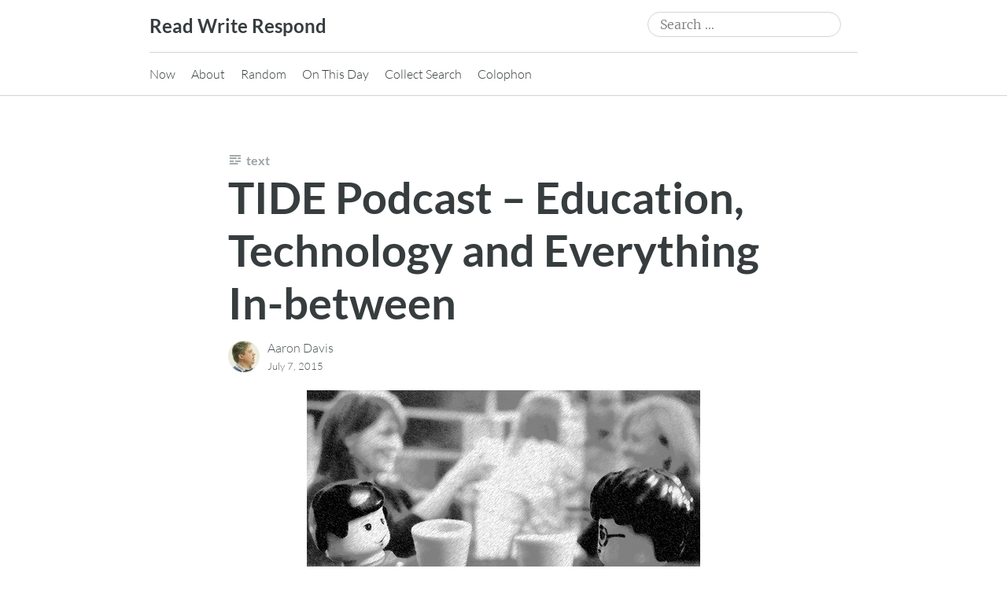

--- FILE ---
content_type: text/html; charset=UTF-8
request_url: https://readwriterespond.com/2015/07/tide-podcast-education-technology-and-everything-in-between/
body_size: 93180
content:
<!DOCTYPE html>
<html lang="en">
<head>
	<meta charset="UTF-8" />
	<meta name="viewport" content="width=device-width" />
	<link rel="profile" href="http://microformats.org/profile/specs" />
	<link rel="profile" href="http://microformats.org/profile/hatom" />

	<meta name='robots' content='index, follow, max-image-preview:large, max-snippet:-1, max-video-preview:-1' />
	<style>img:is([sizes="auto" i], [sizes^="auto," i]) { contain-intrinsic-size: 3000px 1500px }</style>
	
	<!-- This site is optimized with the Yoast SEO plugin v26.8 - https://yoast.com/product/yoast-seo-wordpress/ -->
	<title>TIDE Podcast - Education, Technology and Everything In-between - Read Write Respond</title>
	<link rel="canonical" href="https://readwriterespond.com/2015/07/tide-podcast-education-technology-and-everything-in-between/" />
	<meta property="og:locale" content="en_US" />
	<meta property="og:type" content="article" />
	<meta property="og:title" content="TIDE Podcast - Education, Technology and Everything In-between - Read Write Respond" />
	<meta property="og:description" content="flickr photo shared by Ken Whytock under a Creative Commons ( BY-NC ) license I really enjoy engaging with different ideas via Podcasts. Don&#8217;t get me wrong, I love to read posts, books and watch videos. However, Podcasts are both easy to dip in and out of, as well as consume in everyday situations. Some [&hellip;]" />
	<meta property="og:url" content="https://readwriterespond.com/2015/07/tide-podcast-education-technology-and-everything-in-between/" />
	<meta property="og:site_name" content="Read Write Respond" />
	<meta property="article:published_time" content="2015-07-06T23:28:24+00:00" />
	<meta property="article:modified_time" content="2021-02-11T04:49:55+00:00" />
	<meta property="og:image" content="https://readwriterespond.com/wp-content/uploads/2015/07/14215990153_69760bbfb7.jpg" />
	<meta property="og:image:width" content="500" />
	<meta property="og:image:height" content="276" />
	<meta property="og:image:type" content="image/jpeg" />
	<meta name="author" content="Aaron Davis" />
	<meta name="twitter:card" content="summary_large_image" />
	<meta name="twitter:creator" content="@mrkrndvs" />
	<meta name="twitter:site" content="@mrkrndvs" />
	<meta name="twitter:label1" content="Written by" />
	<meta name="twitter:data1" content="Aaron Davis" />
	<meta name="twitter:label2" content="Est. reading time" />
	<meta name="twitter:data2" content="2 minutes" />
	<script type="application/ld+json" class="yoast-schema-graph">{"@context":"https://schema.org","@graph":[{"@type":"Article","@id":"https://readwriterespond.com/2015/07/tide-podcast-education-technology-and-everything-in-between/#article","isPartOf":{"@id":"https://readwriterespond.com/2015/07/tide-podcast-education-technology-and-everything-in-between/"},"author":{"name":"Aaron Davis","@id":"https://readwriterespond.com/#/schema/person/7e05ff07998f8e5cb104c0568f4e9079"},"headline":"TIDE Podcast &#8211; Education, Technology and Everything In-between","datePublished":"2015-07-06T23:28:24+00:00","dateModified":"2021-02-11T04:49:55+00:00","mainEntityOfPage":{"@id":"https://readwriterespond.com/2015/07/tide-podcast-education-technology-and-everything-in-between/"},"wordCount":373,"commentCount":7,"image":{"@id":"https://readwriterespond.com/2015/07/tide-podcast-education-technology-and-everything-in-between/#primaryimage"},"thumbnailUrl":"https://readwriterespond.com/wp-content/uploads/2015/07/14215990153_69760bbfb7.jpg","keywords":["Dai Barnes","Digital Literacy","Doug Belshaw","Podcast","Review","Today in Digital Education"],"articleSection":["Ways of Thinking"],"inLanguage":"en","potentialAction":[{"@type":"CommentAction","name":"Comment","target":["https://readwriterespond.com/2015/07/tide-podcast-education-technology-and-everything-in-between/#respond"]}]},{"@type":"WebPage","@id":"https://readwriterespond.com/2015/07/tide-podcast-education-technology-and-everything-in-between/","url":"https://readwriterespond.com/2015/07/tide-podcast-education-technology-and-everything-in-between/","name":"TIDE Podcast - Education, Technology and Everything In-between - Read Write Respond","isPartOf":{"@id":"https://readwriterespond.com/#website"},"primaryImageOfPage":{"@id":"https://readwriterespond.com/2015/07/tide-podcast-education-technology-and-everything-in-between/#primaryimage"},"image":{"@id":"https://readwriterespond.com/2015/07/tide-podcast-education-technology-and-everything-in-between/#primaryimage"},"thumbnailUrl":"https://readwriterespond.com/wp-content/uploads/2015/07/14215990153_69760bbfb7.jpg","datePublished":"2015-07-06T23:28:24+00:00","dateModified":"2021-02-11T04:49:55+00:00","author":{"@id":"https://readwriterespond.com/#/schema/person/7e05ff07998f8e5cb104c0568f4e9079"},"breadcrumb":{"@id":"https://readwriterespond.com/2015/07/tide-podcast-education-technology-and-everything-in-between/#breadcrumb"},"inLanguage":"en","potentialAction":[{"@type":"ReadAction","target":["https://readwriterespond.com/2015/07/tide-podcast-education-technology-and-everything-in-between/"]}]},{"@type":"ImageObject","inLanguage":"en","@id":"https://readwriterespond.com/2015/07/tide-podcast-education-technology-and-everything-in-between/#primaryimage","url":"https://readwriterespond.com/wp-content/uploads/2015/07/14215990153_69760bbfb7.jpg","contentUrl":"https://readwriterespond.com/wp-content/uploads/2015/07/14215990153_69760bbfb7.jpg","width":500,"height":276},{"@type":"BreadcrumbList","@id":"https://readwriterespond.com/2015/07/tide-podcast-education-technology-and-everything-in-between/#breadcrumb","itemListElement":[{"@type":"ListItem","position":1,"name":"Home","item":"https://readwriterespond.com/"},{"@type":"ListItem","position":2,"name":"TIDE Podcast &#8211; Education, Technology and Everything In-between"}]},{"@type":"WebSite","@id":"https://readwriterespond.com/#website","url":"https://readwriterespond.com/","name":"Read Write Respond","description":"Read is to write, write is to respond","potentialAction":[{"@type":"SearchAction","target":{"@type":"EntryPoint","urlTemplate":"https://readwriterespond.com/?s={search_term_string}"},"query-input":{"@type":"PropertyValueSpecification","valueRequired":true,"valueName":"search_term_string"}}],"inLanguage":"en"},{"@type":"Person","@id":"https://readwriterespond.com/#/schema/person/7e05ff07998f8e5cb104c0568f4e9079","name":"Aaron Davis","image":{"@type":"ImageObject","inLanguage":"en","@id":"https://readwriterespond.com/#/schema/person/image/","url":"https://secure.gravatar.com/avatar/d8cb7fe40cca5e804f5cf16ae651645b51841f9e1d874144420bb71e216c030d?s=96&d=mm&r=g","contentUrl":"https://secure.gravatar.com/avatar/d8cb7fe40cca5e804f5cf16ae651645b51841f9e1d874144420bb71e216c030d?s=96&d=mm&r=g","caption":"Aaron Davis"},"description":"I am an Australian educator supporting the integration of technology and innovation. I have an interest in how collectively we can work to creating a better tomorrow.","sameAs":["https://readwriterespond.com/","https://x.com/mrkrndvs"],"url":"https://readwriterespond.com/author/admin/"}]}</script>
	<!-- / Yoast SEO plugin. -->


<link rel="alternate" type="application/rss+xml" title="Read Write Respond &raquo; Feed" href="https://readwriterespond.com/feed/" />
<link rel="alternate" type="application/rss+xml" title="Read Write Respond &raquo; Comments Feed" href="https://readwriterespond.com/comments/feed/" />
<link rel="alternate" type="application/rss+xml" title="Read Write Respond &raquo; TIDE Podcast &#8211; Education, Technology and Everything In-between Comments Feed" href="https://readwriterespond.com/2015/07/tide-podcast-education-technology-and-everything-in-between/feed/" />
<script type="text/javascript">
/* <![CDATA[ */
window._wpemojiSettings = {"baseUrl":"https:\/\/s.w.org\/images\/core\/emoji\/16.0.1\/72x72\/","ext":".png","svgUrl":"https:\/\/s.w.org\/images\/core\/emoji\/16.0.1\/svg\/","svgExt":".svg","source":{"concatemoji":"https:\/\/readwriterespond.com\/wp-includes\/js\/wp-emoji-release.min.js?ver=67c816e06a529f2891947dc8f41e0567"}};
/*! This file is auto-generated */
!function(s,n){var o,i,e;function c(e){try{var t={supportTests:e,timestamp:(new Date).valueOf()};sessionStorage.setItem(o,JSON.stringify(t))}catch(e){}}function p(e,t,n){e.clearRect(0,0,e.canvas.width,e.canvas.height),e.fillText(t,0,0);var t=new Uint32Array(e.getImageData(0,0,e.canvas.width,e.canvas.height).data),a=(e.clearRect(0,0,e.canvas.width,e.canvas.height),e.fillText(n,0,0),new Uint32Array(e.getImageData(0,0,e.canvas.width,e.canvas.height).data));return t.every(function(e,t){return e===a[t]})}function u(e,t){e.clearRect(0,0,e.canvas.width,e.canvas.height),e.fillText(t,0,0);for(var n=e.getImageData(16,16,1,1),a=0;a<n.data.length;a++)if(0!==n.data[a])return!1;return!0}function f(e,t,n,a){switch(t){case"flag":return n(e,"\ud83c\udff3\ufe0f\u200d\u26a7\ufe0f","\ud83c\udff3\ufe0f\u200b\u26a7\ufe0f")?!1:!n(e,"\ud83c\udde8\ud83c\uddf6","\ud83c\udde8\u200b\ud83c\uddf6")&&!n(e,"\ud83c\udff4\udb40\udc67\udb40\udc62\udb40\udc65\udb40\udc6e\udb40\udc67\udb40\udc7f","\ud83c\udff4\u200b\udb40\udc67\u200b\udb40\udc62\u200b\udb40\udc65\u200b\udb40\udc6e\u200b\udb40\udc67\u200b\udb40\udc7f");case"emoji":return!a(e,"\ud83e\udedf")}return!1}function g(e,t,n,a){var r="undefined"!=typeof WorkerGlobalScope&&self instanceof WorkerGlobalScope?new OffscreenCanvas(300,150):s.createElement("canvas"),o=r.getContext("2d",{willReadFrequently:!0}),i=(o.textBaseline="top",o.font="600 32px Arial",{});return e.forEach(function(e){i[e]=t(o,e,n,a)}),i}function t(e){var t=s.createElement("script");t.src=e,t.defer=!0,s.head.appendChild(t)}"undefined"!=typeof Promise&&(o="wpEmojiSettingsSupports",i=["flag","emoji"],n.supports={everything:!0,everythingExceptFlag:!0},e=new Promise(function(e){s.addEventListener("DOMContentLoaded",e,{once:!0})}),new Promise(function(t){var n=function(){try{var e=JSON.parse(sessionStorage.getItem(o));if("object"==typeof e&&"number"==typeof e.timestamp&&(new Date).valueOf()<e.timestamp+604800&&"object"==typeof e.supportTests)return e.supportTests}catch(e){}return null}();if(!n){if("undefined"!=typeof Worker&&"undefined"!=typeof OffscreenCanvas&&"undefined"!=typeof URL&&URL.createObjectURL&&"undefined"!=typeof Blob)try{var e="postMessage("+g.toString()+"("+[JSON.stringify(i),f.toString(),p.toString(),u.toString()].join(",")+"));",a=new Blob([e],{type:"text/javascript"}),r=new Worker(URL.createObjectURL(a),{name:"wpTestEmojiSupports"});return void(r.onmessage=function(e){c(n=e.data),r.terminate(),t(n)})}catch(e){}c(n=g(i,f,p,u))}t(n)}).then(function(e){for(var t in e)n.supports[t]=e[t],n.supports.everything=n.supports.everything&&n.supports[t],"flag"!==t&&(n.supports.everythingExceptFlag=n.supports.everythingExceptFlag&&n.supports[t]);n.supports.everythingExceptFlag=n.supports.everythingExceptFlag&&!n.supports.flag,n.DOMReady=!1,n.readyCallback=function(){n.DOMReady=!0}}).then(function(){return e}).then(function(){var e;n.supports.everything||(n.readyCallback(),(e=n.source||{}).concatemoji?t(e.concatemoji):e.wpemoji&&e.twemoji&&(t(e.twemoji),t(e.wpemoji)))}))}((window,document),window._wpemojiSettings);
/* ]]> */
</script>
<style id='wp-emoji-styles-inline-css' type='text/css'>

	img.wp-smiley, img.emoji {
		display: inline !important;
		border: none !important;
		box-shadow: none !important;
		height: 1em !important;
		width: 1em !important;
		margin: 0 0.07em !important;
		vertical-align: -0.1em !important;
		background: none !important;
		padding: 0 !important;
	}
</style>
<link rel='stylesheet' id='wp-block-library-css' href='https://readwriterespond.com/wp-includes/css/dist/block-library/style.min.css?ver=67c816e06a529f2891947dc8f41e0567' type='text/css' media='all' />
<style id='classic-theme-styles-inline-css' type='text/css'>
/*! This file is auto-generated */
.wp-block-button__link{color:#fff;background-color:#32373c;border-radius:9999px;box-shadow:none;text-decoration:none;padding:calc(.667em + 2px) calc(1.333em + 2px);font-size:1.125em}.wp-block-file__button{background:#32373c;color:#fff;text-decoration:none}
</style>
<style id='indieblocks-bookmark-style-inline-css' type='text/css'>
.wp-block-indieblocks-bookmark > .h-cite:first-child > p {
	margin-block: 0;
}

.wp-block-indieblocks-bookmark > .block-editor-inner-blocks {
	margin-block: 1em;
	min-height: 35px;
}

</style>
<style id='indieblocks-facepile-content-style-inline-css' type='text/css'>
:root {
	--indieblocks-avatar-size: 36px;
}

.wp-block-indieblocks-facepile-content .indieblocks-avatar-size-1 {
	--indieblocks-avatar-size: 24px;
}

.wp-block-indieblocks-facepile-content .indieblocks-avatar-size-2 {
	--indieblocks-avatar-size: 36px;
}

.wp-block-indieblocks-facepile-content .indieblocks-avatar-size-3 {
	--indieblocks-avatar-size: 48px;
}

.wp-block-indieblocks-facepile-content .indieblocks-avatar-size-4 {
	--indieblocks-avatar-size: 60px;
}

.wp-block-indieblocks-facepile-content ul {
	list-style: none;
	display: flex;
	flex-wrap: wrap;
	margin: 0;
	padding: 0;
	padding-inline-end: var(--indieblocks-avatar-size);
}

.wp-block-indieblocks-facepile-content li {
	display: inline-block;
	margin-inline-end: calc(-0.33 * var(--indieblocks-avatar-size));
	position: relative;
}

.wp-block-indieblocks-facepile-content li:not(:last-child):hover {
	margin-inline-end: calc(-0.05 * var(--indieblocks-avatar-size));
}

.wp-block-indieblocks-facepile-content a {
	display: block;
	position: relative;
}

.wp-block-indieblocks-facepile-content .avatar {
	display: block;
	width: var(--indieblocks-avatar-size);
	height: var(--indieblocks-avatar-size);
	border-radius: 50%;
}

.wp-block-indieblocks-facepile-content .icon {
	display: block;
	width: calc(0.5 * var(--indieblocks-avatar-size));
	height: calc(0.5 * var(--indieblocks-avatar-size));
	position: absolute;
	right: -3px;
	bottom: -3px;
	border-radius: 50%;
}

.wp-block-indieblocks-facepile-content .indieblocks-count .icon {
	display: inline;
	width: 1.1em;
	height: 1.1em;
	position: relative;
	top: 0.2em;
	right: initial;
	bottom: initial;
}

</style>
<style id='indieblocks-like-style-inline-css' type='text/css'>
.wp-block-indieblocks-like > .h-cite:first-child > p {
	margin-block: 0;
}

.wp-block-indieblocks-like > .block-editor-inner-blocks {
	margin-block: 1em;
	min-height: 35px;
}

</style>
<style id='indieblocks-link-preview-style-inline-css' type='text/css'>
.wp-block-indieblocks-link-preview {
	float: none !important;
	box-sizing: border-box;
	max-width: 550px !important;
	overflow: hidden;
}

.wp-block-indieblocks-link-preview .indieblocks-card {
	display: flex;
	height: 90px;
	line-height: 1.4;
}

.wp-block-indieblocks-link-preview .indieblocks-card-thumbnail {
	background: #eee;
	flex-shrink: 0;
	width: 90px;
}

.wp-block-indieblocks-link-preview .indieblocks-card-thumbnail img {
	display: block;
	object-fit: cover;
}

.wp-block-indieblocks-link-preview .indieblocks-card-body {
	box-sizing: border-box;
	padding: 0.67em;
}

.wp-block-indieblocks-link-preview .indieblocks-card-body strong {
	display: block;
	overflow: hidden;
	text-overflow: ellipsis;
	white-space: nowrap;
}

.wp-block-indieblocks-link-preview .indieblocks-card-body small {
	display: block;
	overflow: hidden;
	text-overflow: ellipsis;
	white-space: nowrap;
}

</style>
<style id='indieblocks-reply-style-inline-css' type='text/css'>
.wp-block-indieblocks-reply > .h-cite:first-child > p {
	margin-block: 0;
}

.wp-block-indieblocks-reply > .block-editor-inner-blocks {
	margin-block: 1em;
	min-height: 35px;
}

</style>
<style id='indieblocks-repost-style-inline-css' type='text/css'>
.wp-block-indieblocks-repost > .h-cite:first-child > p {
	margin-block: 0;
}

.wp-block-indieblocks-repost > blockquote {
	margin-block: 1em;
	min-height: 35px;
}

.wp-block-indieblocks-repost > blockquote.is-layout-flow > .block-editor-inner-blocks > .block-editor-block-list__layout > :first-child {
	margin-block-start: 0;
}

.wp-block-indieblocks-repost > blockquote.is-layout-flow > .block-editor-inner-blocks > .block-editor-block-list__layout > :last-child {
	margin-block-end: 0;
}

</style>
<link rel='stylesheet' id='mediaelement-css' href='https://readwriterespond.com/wp-includes/js/mediaelement/mediaelementplayer-legacy.min.css?ver=4.2.17' type='text/css' media='all' />
<link rel='stylesheet' id='wp-mediaelement-css' href='https://readwriterespond.com/wp-includes/js/mediaelement/wp-mediaelement.min.css?ver=67c816e06a529f2891947dc8f41e0567' type='text/css' media='all' />
<style id='jetpack-sharing-buttons-style-inline-css' type='text/css'>
.jetpack-sharing-buttons__services-list{display:flex;flex-direction:row;flex-wrap:wrap;gap:0;list-style-type:none;margin:5px;padding:0}.jetpack-sharing-buttons__services-list.has-small-icon-size{font-size:12px}.jetpack-sharing-buttons__services-list.has-normal-icon-size{font-size:16px}.jetpack-sharing-buttons__services-list.has-large-icon-size{font-size:24px}.jetpack-sharing-buttons__services-list.has-huge-icon-size{font-size:36px}@media print{.jetpack-sharing-buttons__services-list{display:none!important}}.editor-styles-wrapper .wp-block-jetpack-sharing-buttons{gap:0;padding-inline-start:0}ul.jetpack-sharing-buttons__services-list.has-background{padding:1.25em 2.375em}
</style>
<style id='global-styles-inline-css' type='text/css'>
:root{--wp--preset--aspect-ratio--square: 1;--wp--preset--aspect-ratio--4-3: 4/3;--wp--preset--aspect-ratio--3-4: 3/4;--wp--preset--aspect-ratio--3-2: 3/2;--wp--preset--aspect-ratio--2-3: 2/3;--wp--preset--aspect-ratio--16-9: 16/9;--wp--preset--aspect-ratio--9-16: 9/16;--wp--preset--color--black: #000000;--wp--preset--color--cyan-bluish-gray: #abb8c3;--wp--preset--color--white: #fff;--wp--preset--color--pale-pink: #f78da7;--wp--preset--color--vivid-red: #cf2e2e;--wp--preset--color--luminous-vivid-orange: #ff6900;--wp--preset--color--luminous-vivid-amber: #fcb900;--wp--preset--color--light-green-cyan: #7bdcb5;--wp--preset--color--vivid-green-cyan: #00d084;--wp--preset--color--pale-cyan-blue: #8ed1fc;--wp--preset--color--vivid-cyan-blue: #0693e3;--wp--preset--color--vivid-purple: #9b51e0;--wp--preset--color--blue: #0073aa;--wp--preset--color--lighter-blue: #229fd8;--wp--preset--color--blue-jeans: #5bc0eb;--wp--preset--color--orioles-orange: #fa5b0f;--wp--preset--color--usc-gold: #ffcc00;--wp--preset--color--gargoyle-gas: #fde74c;--wp--preset--color--yellow: #fff9c0;--wp--preset--color--android-green: #9bc53d;--wp--preset--color--very-light-gray: #eee;--wp--preset--color--very-dark-gray: #444;--wp--preset--gradient--vivid-cyan-blue-to-vivid-purple: linear-gradient(135deg,rgba(6,147,227,1) 0%,rgb(155,81,224) 100%);--wp--preset--gradient--light-green-cyan-to-vivid-green-cyan: linear-gradient(135deg,rgb(122,220,180) 0%,rgb(0,208,130) 100%);--wp--preset--gradient--luminous-vivid-amber-to-luminous-vivid-orange: linear-gradient(135deg,rgba(252,185,0,1) 0%,rgba(255,105,0,1) 100%);--wp--preset--gradient--luminous-vivid-orange-to-vivid-red: linear-gradient(135deg,rgba(255,105,0,1) 0%,rgb(207,46,46) 100%);--wp--preset--gradient--very-light-gray-to-cyan-bluish-gray: linear-gradient(135deg,rgb(238,238,238) 0%,rgb(169,184,195) 100%);--wp--preset--gradient--cool-to-warm-spectrum: linear-gradient(135deg,rgb(74,234,220) 0%,rgb(151,120,209) 20%,rgb(207,42,186) 40%,rgb(238,44,130) 60%,rgb(251,105,98) 80%,rgb(254,248,76) 100%);--wp--preset--gradient--blush-light-purple: linear-gradient(135deg,rgb(255,206,236) 0%,rgb(152,150,240) 100%);--wp--preset--gradient--blush-bordeaux: linear-gradient(135deg,rgb(254,205,165) 0%,rgb(254,45,45) 50%,rgb(107,0,62) 100%);--wp--preset--gradient--luminous-dusk: linear-gradient(135deg,rgb(255,203,112) 0%,rgb(199,81,192) 50%,rgb(65,88,208) 100%);--wp--preset--gradient--pale-ocean: linear-gradient(135deg,rgb(255,245,203) 0%,rgb(182,227,212) 50%,rgb(51,167,181) 100%);--wp--preset--gradient--electric-grass: linear-gradient(135deg,rgb(202,248,128) 0%,rgb(113,206,126) 100%);--wp--preset--gradient--midnight: linear-gradient(135deg,rgb(2,3,129) 0%,rgb(40,116,252) 100%);--wp--preset--font-size--small: 13px;--wp--preset--font-size--medium: 20px;--wp--preset--font-size--large: 36px;--wp--preset--font-size--x-large: 42px;--wp--preset--spacing--20: 0.44rem;--wp--preset--spacing--30: 0.67rem;--wp--preset--spacing--40: 1rem;--wp--preset--spacing--50: 1.5rem;--wp--preset--spacing--60: 2.25rem;--wp--preset--spacing--70: 3.38rem;--wp--preset--spacing--80: 5.06rem;--wp--preset--shadow--natural: 6px 6px 9px rgba(0, 0, 0, 0.2);--wp--preset--shadow--deep: 12px 12px 50px rgba(0, 0, 0, 0.4);--wp--preset--shadow--sharp: 6px 6px 0px rgba(0, 0, 0, 0.2);--wp--preset--shadow--outlined: 6px 6px 0px -3px rgba(255, 255, 255, 1), 6px 6px rgba(0, 0, 0, 1);--wp--preset--shadow--crisp: 6px 6px 0px rgba(0, 0, 0, 1);}:where(.is-layout-flex){gap: 0.5em;}:where(.is-layout-grid){gap: 0.5em;}body .is-layout-flex{display: flex;}.is-layout-flex{flex-wrap: wrap;align-items: center;}.is-layout-flex > :is(*, div){margin: 0;}body .is-layout-grid{display: grid;}.is-layout-grid > :is(*, div){margin: 0;}:where(.wp-block-columns.is-layout-flex){gap: 2em;}:where(.wp-block-columns.is-layout-grid){gap: 2em;}:where(.wp-block-post-template.is-layout-flex){gap: 1.25em;}:where(.wp-block-post-template.is-layout-grid){gap: 1.25em;}.has-black-color{color: var(--wp--preset--color--black) !important;}.has-cyan-bluish-gray-color{color: var(--wp--preset--color--cyan-bluish-gray) !important;}.has-white-color{color: var(--wp--preset--color--white) !important;}.has-pale-pink-color{color: var(--wp--preset--color--pale-pink) !important;}.has-vivid-red-color{color: var(--wp--preset--color--vivid-red) !important;}.has-luminous-vivid-orange-color{color: var(--wp--preset--color--luminous-vivid-orange) !important;}.has-luminous-vivid-amber-color{color: var(--wp--preset--color--luminous-vivid-amber) !important;}.has-light-green-cyan-color{color: var(--wp--preset--color--light-green-cyan) !important;}.has-vivid-green-cyan-color{color: var(--wp--preset--color--vivid-green-cyan) !important;}.has-pale-cyan-blue-color{color: var(--wp--preset--color--pale-cyan-blue) !important;}.has-vivid-cyan-blue-color{color: var(--wp--preset--color--vivid-cyan-blue) !important;}.has-vivid-purple-color{color: var(--wp--preset--color--vivid-purple) !important;}.has-black-background-color{background-color: var(--wp--preset--color--black) !important;}.has-cyan-bluish-gray-background-color{background-color: var(--wp--preset--color--cyan-bluish-gray) !important;}.has-white-background-color{background-color: var(--wp--preset--color--white) !important;}.has-pale-pink-background-color{background-color: var(--wp--preset--color--pale-pink) !important;}.has-vivid-red-background-color{background-color: var(--wp--preset--color--vivid-red) !important;}.has-luminous-vivid-orange-background-color{background-color: var(--wp--preset--color--luminous-vivid-orange) !important;}.has-luminous-vivid-amber-background-color{background-color: var(--wp--preset--color--luminous-vivid-amber) !important;}.has-light-green-cyan-background-color{background-color: var(--wp--preset--color--light-green-cyan) !important;}.has-vivid-green-cyan-background-color{background-color: var(--wp--preset--color--vivid-green-cyan) !important;}.has-pale-cyan-blue-background-color{background-color: var(--wp--preset--color--pale-cyan-blue) !important;}.has-vivid-cyan-blue-background-color{background-color: var(--wp--preset--color--vivid-cyan-blue) !important;}.has-vivid-purple-background-color{background-color: var(--wp--preset--color--vivid-purple) !important;}.has-black-border-color{border-color: var(--wp--preset--color--black) !important;}.has-cyan-bluish-gray-border-color{border-color: var(--wp--preset--color--cyan-bluish-gray) !important;}.has-white-border-color{border-color: var(--wp--preset--color--white) !important;}.has-pale-pink-border-color{border-color: var(--wp--preset--color--pale-pink) !important;}.has-vivid-red-border-color{border-color: var(--wp--preset--color--vivid-red) !important;}.has-luminous-vivid-orange-border-color{border-color: var(--wp--preset--color--luminous-vivid-orange) !important;}.has-luminous-vivid-amber-border-color{border-color: var(--wp--preset--color--luminous-vivid-amber) !important;}.has-light-green-cyan-border-color{border-color: var(--wp--preset--color--light-green-cyan) !important;}.has-vivid-green-cyan-border-color{border-color: var(--wp--preset--color--vivid-green-cyan) !important;}.has-pale-cyan-blue-border-color{border-color: var(--wp--preset--color--pale-cyan-blue) !important;}.has-vivid-cyan-blue-border-color{border-color: var(--wp--preset--color--vivid-cyan-blue) !important;}.has-vivid-purple-border-color{border-color: var(--wp--preset--color--vivid-purple) !important;}.has-vivid-cyan-blue-to-vivid-purple-gradient-background{background: var(--wp--preset--gradient--vivid-cyan-blue-to-vivid-purple) !important;}.has-light-green-cyan-to-vivid-green-cyan-gradient-background{background: var(--wp--preset--gradient--light-green-cyan-to-vivid-green-cyan) !important;}.has-luminous-vivid-amber-to-luminous-vivid-orange-gradient-background{background: var(--wp--preset--gradient--luminous-vivid-amber-to-luminous-vivid-orange) !important;}.has-luminous-vivid-orange-to-vivid-red-gradient-background{background: var(--wp--preset--gradient--luminous-vivid-orange-to-vivid-red) !important;}.has-very-light-gray-to-cyan-bluish-gray-gradient-background{background: var(--wp--preset--gradient--very-light-gray-to-cyan-bluish-gray) !important;}.has-cool-to-warm-spectrum-gradient-background{background: var(--wp--preset--gradient--cool-to-warm-spectrum) !important;}.has-blush-light-purple-gradient-background{background: var(--wp--preset--gradient--blush-light-purple) !important;}.has-blush-bordeaux-gradient-background{background: var(--wp--preset--gradient--blush-bordeaux) !important;}.has-luminous-dusk-gradient-background{background: var(--wp--preset--gradient--luminous-dusk) !important;}.has-pale-ocean-gradient-background{background: var(--wp--preset--gradient--pale-ocean) !important;}.has-electric-grass-gradient-background{background: var(--wp--preset--gradient--electric-grass) !important;}.has-midnight-gradient-background{background: var(--wp--preset--gradient--midnight) !important;}.has-small-font-size{font-size: var(--wp--preset--font-size--small) !important;}.has-medium-font-size{font-size: var(--wp--preset--font-size--medium) !important;}.has-large-font-size{font-size: var(--wp--preset--font-size--large) !important;}.has-x-large-font-size{font-size: var(--wp--preset--font-size--x-large) !important;}
:where(.wp-block-post-template.is-layout-flex){gap: 1.25em;}:where(.wp-block-post-template.is-layout-grid){gap: 1.25em;}
:where(.wp-block-columns.is-layout-flex){gap: 2em;}:where(.wp-block-columns.is-layout-grid){gap: 2em;}
:root :where(.wp-block-pullquote){font-size: 1.5em;line-height: 1.6;}
</style>
<link rel='stylesheet' id='webmention-css' href='https://readwriterespond.com/wp-content/plugins/webmention/assets/css/webmention.css?ver=5.6.2' type='text/css' media='all' />
<link rel='stylesheet' id='cc-fragmention-css' href='https://readwriterespond.com/wp-content/plugins/wp-fragmention/assets/css/fragmention.css?ver=0.1.4' type='text/css' media='all' />
<link rel='stylesheet' id='indieweb-css' href='https://readwriterespond.com/wp-content/plugins/indieweb/static/css/indieweb.css?ver=5.0.0' type='text/css' media='all' />
<link rel='stylesheet' id='dashicons-css' href='https://readwriterespond.com/wp-includes/css/dashicons.min.css?ver=67c816e06a529f2891947dc8f41e0567' type='text/css' media='all' />
<link rel='stylesheet' id='autonomie-style-css' href='https://readwriterespond.com/wp-content/themes/autonomie/style.css?ver=67c816e06a529f2891947dc8f41e0567' type='text/css' media='all' />
<style id='autonomie-style-inline-css' type='text/css'>
.page-banner {
					background: linear-gradient(rgba(0, 0, 0, 0), rgba(0, 0, 0, 0.1), rgba(0, 0, 0, 0.7)), url(https://readwriterespond.com/wp-content/uploads/2018/07/cropped-IMG_2450-01-1.jpg) no-repeat center center scroll;
				}

</style>
<link rel='stylesheet' id='autonomie-print-style-css' href='https://readwriterespond.com/wp-content/themes/autonomie/assets/css/print.css?ver=1.0.0' type='text/css' media='print' />
<link rel='stylesheet' id='autonomie-narrow-style-css' href='https://readwriterespond.com/wp-content/themes/autonomie/assets/css/narrow-width.css?ver=1.0.0' type='text/css' media='(max-width: 800px)' />
<link rel='stylesheet' id='autonomie-default-style-css' href='https://readwriterespond.com/wp-content/themes/autonomie/assets/css/default-width.css?ver=1.0.0' type='text/css' media='(min-width: 800px)' />
<link rel='stylesheet' id='autonomie-wide-style-css' href='https://readwriterespond.com/wp-content/themes/autonomie/assets/css/wide-width.css?ver=1.0.0' type='text/css' media='(min-width: 1000px)' />
<script type="text/javascript" src="https://readwriterespond.com/wp-content/plugins/wp-fragmention/assets/js/fragmention.min.js?ver=0.1.4" id="cc-fragmention-js"></script>
<script type="text/javascript" src="https://readwriterespond.com/wp-includes/js/jquery/jquery.min.js?ver=3.7.1" id="jquery-core-js"></script>
<script type="text/javascript" src="https://readwriterespond.com/wp-includes/js/jquery/jquery-migrate.min.js?ver=3.4.1" id="jquery-migrate-js"></script>
<script type="text/javascript" src="https://readwriterespond.com/wp-content/plugins/wp-fragmention/assets/js/highlighter.js?ver=0.1.4" id="cc-fragmention-highlight-js"></script>
<link rel="https://api.w.org/" href="https://readwriterespond.com/wp-json/" /><link rel="alternate" title="JSON" type="application/json" href="https://readwriterespond.com/wp-json/wp/v2/posts/945" /><link rel="EditURI" type="application/rsd+xml" title="RSD" href="https://readwriterespond.com/xmlrpc.php?rsd" />

<link rel='shortlink' href='https://readwriterespond.com/?p=945' />
<link rel="alternate" title="oEmbed (JSON)" type="application/json+oembed" href="https://readwriterespond.com/wp-json/oembed/1.0/embed?url=https%3A%2F%2Freadwriterespond.com%2F2015%2F07%2Ftide-podcast-education-technology-and-everything-in-between%2F" />
<link rel="alternate" title="oEmbed (XML)" type="text/xml+oembed" href="https://readwriterespond.com/wp-json/oembed/1.0/embed?url=https%3A%2F%2Freadwriterespond.com%2F2015%2F07%2Ftide-podcast-education-technology-and-everything-in-between%2F&#038;format=xml" />

<!-- BEGIN License added by Creative-Commons-Configurator plugin for WordPress -->
<link rel="license" type="text/html" href="https://creativecommons.org/licenses/by-sa/4.0/" />
<style type="text/css">
p.cc-block { clear: both; width: 90%; margin: 8px auto; padding: 4px; text-align: center; border: 1px solid #cccccc; color: #000000; background-color: #ededb8; }
p.cc-block a:link, p.cc-block a:visited, p.cc-block a:hover, p.cc-block a:active { text-decoration: underline; color: #000000; border: none;}
.cc-button { display: block; margin-left: auto; margin-right: auto; margin-top: 6px; margin-bottom: 6px; border-width: 0; }
.wp-caption { border: 0; }
.widget_bccl_widget { text-align: center; }
</style>

<!-- END License added by Creative-Commons-Configurator plugin for WordPress -->

<link href="https://micro.blog/mrkrndvs" rel="me" />
<link href="https://twitter.com/mrkrndvs" rel="me" />
<link href="https://plus.google.com/u/0/+AaronDavis1" rel="me" />
<link href="https://github.com/mrkrndvs" rel="me" />
<link href="https://mastodon.cloud/@mrkrndvs" rel="me" />
<link href="https://www.flickr.com/people/aaron_davis/"rel="me" /><script type="text/javascript">//<![CDATA[
  function external_links_in_new_windows_loop() {
    if (!document.links) {
      document.links = document.getElementsByTagName('a');
    }
    var change_link = false;
    var force = '';
    var ignore = '';

    for (var t=0; t<document.links.length; t++) {
      var all_links = document.links[t];
      change_link = false;
      
      if(document.links[t].hasAttribute('onClick') == false) {
        // forced if the address starts with http (or also https), but does not link to the current domain
        if(all_links.href.search(/^http/) != -1 && all_links.href.search('readwriterespond.com') == -1 && all_links.href.search(/^#/) == -1) {
          // console.log('Changed ' + all_links.href);
          change_link = true;
        }
          
        if(force != '' && all_links.href.search(force) != -1) {
          // forced
          // console.log('force ' + all_links.href);
          change_link = true;
        }
        
        if(ignore != '' && all_links.href.search(ignore) != -1) {
          // console.log('ignore ' + all_links.href);
          // ignored
          change_link = false;
        }

        if(change_link == true) {
          // console.log('Changed ' + all_links.href);
          document.links[t].setAttribute('onClick', 'javascript:window.open(\'' + all_links.href.replace(/'/g, '') + '\', \'_blank\', \'noopener\'); return false;');
          document.links[t].removeAttribute('target');
        }
      }
    }
  }
  
  // Load
  function external_links_in_new_windows_load(func)
  {  
    var oldonload = window.onload;
    if (typeof window.onload != 'function'){
      window.onload = func;
    } else {
      window.onload = function(){
        oldonload();
        func();
      }
    }
  }

  external_links_in_new_windows_load(external_links_in_new_windows_loop);
  //]]></script>

<link rel="pingback" href="https://readwriterespond.com/xmlrpc.php" />
<meta name="supported-color-schemes" content="light dark">
<link rel="alternate" type="application/rss+xml" title="Read Write Respond &raquo; Dai Barnes Tag Feed" href="https://readwriterespond.com/tag/dai-barnes/feed/" />
<link rel="alternate" type="application/rss+xml" title="Read Write Respond &raquo; Digital Literacy Tag Feed" href="https://readwriterespond.com/tag/digital-literacy-2/feed/" />
<link rel="alternate" type="application/rss+xml" title="Read Write Respond &raquo; Doug Belshaw Tag Feed" href="https://readwriterespond.com/tag/doug-belshaw/feed/" />
<link rel="alternate" type="application/rss+xml" title="Read Write Respond &raquo; Podcast Tag Feed" href="https://readwriterespond.com/tag/podcast/feed/" />
<link rel="alternate" type="application/rss+xml" title="Read Write Respond &raquo; Review Tag Feed" href="https://readwriterespond.com/tag/review/feed/" />
<link rel="alternate" type="application/rss+xml" title="Read Write Respond &raquo; Today in Digital Education Tag Feed" href="https://readwriterespond.com/tag/today-in-digital-education/feed/" />
<link rel="alternate" type="application/rss+xml" title="Read Write Respond &raquo; Ways of Thinking Category Feed" href="https://readwriterespond.com/category/ways-of-thinking/feed/" />
<link rel="alternate" type="application/rss+xml" title="Read Write Respond &raquo; Posts by Aaron Davis Feed" href="https://readwriterespond.com/author/admin/feed/" />
<link rel="alternate" type="application/rss+xml" title="Read Write Respond &raquo; Standard Post-Type Feed" href="https://readwriterespond.com/type/standard/feed/" />
<style type="text/css">.recentcomments a{display:inline !important;padding:0 !important;margin:0 !important;}</style><style>.removed_link, a.removed_link {
	text-decoration: line-through;
}</style><link rel="icon" href="https://readwriterespond.com/wp-content/uploads/2016/11/cropped-Lego-Construction-JustLego101-Liam-from-GAFE-Presentation-1-32x32.jpg" sizes="32x32" />
<link rel="icon" href="https://readwriterespond.com/wp-content/uploads/2016/11/cropped-Lego-Construction-JustLego101-Liam-from-GAFE-Presentation-1-192x192.jpg" sizes="192x192" />
<link rel="apple-touch-icon" href="https://readwriterespond.com/wp-content/uploads/2016/11/cropped-Lego-Construction-JustLego101-Liam-from-GAFE-Presentation-1-180x180.jpg" />
<meta name="msapplication-TileImage" content="https://readwriterespond.com/wp-content/uploads/2016/11/cropped-Lego-Construction-JustLego101-Liam-from-GAFE-Presentation-1-270x270.jpg" />
<link rel="webmention" href="https://readwriterespond.com/wp-json/webmention/1.0/endpoint" />
</head>

<body class="wp-singular post-template-default single single-post postid-945 single-format-standard wp-embed-responsive wp-theme-autonomie multi-column single-author custom-header" itemscope="" itemtype="https://schema.org/BlogPosting" itemref="site-publisher" itemid="https://readwriterespond.com/2015/07/tide-podcast-education-technology-and-everything-in-between/">
<div id="page">
	<div class="skip-link screen-reader-text"><a href="#content" title="Skip to content">Skip to content</a></div>
		<header id="site-header" class="site-header">
		<div class="site-branding">
						<div id="site-title">
				<a href="https://readwriterespond.com/" title="Read Write Respond" rel="home">
				Read Write Respond				</a>
			</div>

			<form itemprop="potentialAction" itemscope itemtype="https://schema.org/SearchAction" role="search" method="get" class="search-form" action="https://readwriterespond.com/">
				<label>
					<span class="screen-reader-text">Search for:</span>
					<input type="search" enterkeyhint="search" itemprop="query-input" class="search-field" placeholder="Search &hellip;" value="" name="s" />
				</label>
				<input type="submit" class="search-submit" value="Search" />
			<meta itemprop="target" content="https://readwriterespond.com/?s={s} "/></form>		</div>

		<nav id="site-navigation" class="site-navigation">
			<button class="menu-toggle" aria-controls="site-navigation" aria-expanded="false">Primary Menu</button>

			<div class="menu-new-container"><ul id="menu-new" class="menu"><li id="menu-item-6100" class="menu-item menu-item-type-post_type menu-item-object-page menu-item-6100"><a href="https://readwriterespond.com/now/">Now</a></li>
<li id="menu-item-6101" class="menu-item menu-item-type-post_type menu-item-object-page menu-item-6101"><a href="https://readwriterespond.com/about/">About</a></li>
<li id="menu-item-6102" class="menu-item menu-item-type-custom menu-item-object-custom menu-item-6102"><a href="http://readwriterespond.com/?random">Random</a></li>
<li id="menu-item-6103" class="menu-item menu-item-type-custom menu-item-object-custom menu-item-6103"><a href="https://collect.readwriterespond.com/OTD/">On This Day</a></li>
<li id="menu-item-6104" class="menu-item menu-item-type-custom menu-item-object-custom menu-item-6104"><a href="https://collect.readwriterespond.com/search/">Collect Search</a></li>
<li id="menu-item-6130" class="menu-item menu-item-type-post_type menu-item-object-page menu-item-6130"><a href="https://readwriterespond.com/colophon/">Colophon</a></li>
</ul></div>		</nav><!-- #site-navigation -->

			</header><!-- #site-header -->

			<main id="primary" class="h-entry hentry">

			
				
<article id="post-945" class="post-945 post type-post status-publish format-standard has-post-thumbnail category-ways-of-thinking tag-dai-barnes tag-digital-literacy-2 tag-doug-belshaw tag-podcast tag-review tag-today-in-digital-education">
		<header class="entry-header">
		<div class="entry-header-wrapper">
						<div class="entry-meta post-format">
				<a class="entry-format entry-format-standard" href="https://readwriterespond.com/type/standard/">Text</a>			</div>
			
						<h1 class="entry-title p-name" itemprop="name headline">
				<a href="https://readwriterespond.com/2015/07/tide-podcast-education-technology-and-everything-in-between/" class="u-url url" title="Permalink to TIDE Podcast &#8211; Education, Technology and Everything In-between" rel="bookmark" itemprop="url">
					TIDE Podcast &#8211; Education, Technology and Everything In-between				</a>
			</h1>
			
						<div class="entry-meta">
							<address class="byline"><span class="author p-author vcard hcard h-card" itemprop="author" itemscope itemtype="https://schema.org/Person"><img alt='' src='https://secure.gravatar.com/avatar/d8cb7fe40cca5e804f5cf16ae651645b51841f9e1d874144420bb71e216c030d?s=40&#038;d=mm&#038;r=g' srcset='https://secure.gravatar.com/avatar/d8cb7fe40cca5e804f5cf16ae651645b51841f9e1d874144420bb71e216c030d?s=80&#038;d=mm&#038;r=g 2x' class='avatar avatar-40 photo u-photo' height='40' width='40' itemprop="image" loading="lazy" decoding='async'/> <a class="url uid u-url u-uid fn p-name" href="https://readwriterespond.com/author/admin/" title="View all posts by Aaron Davis" rel="author" itemprop="url"><span itemprop="name">Aaron Davis</span></a></span></address> <span class="sep"> | </span> <a href="https://readwriterespond.com/2015/07/tide-podcast-education-technology-and-everything-in-between/" title="9:28 am" rel="bookmark" class="url u-url" itemprop="mainEntityOfPage"><time class="entry-date updated published dt-updated dt-published" datetime="2015-07-07T09:28:24+10:00" itemprop="dateModified datePublished">July 7, 2015</time></a>						</div>
					</div>
	</header><!-- .entry-header -->

	
		<div class="entry-media"><img width="500" height="276" src="https://readwriterespond.com/wp-content/uploads/2015/07/14215990153_69760bbfb7.jpg" class="photo u-featured wp-post-image" alt="" itemprop="image" loading="lazy" decoding="async" srcset="https://readwriterespond.com/wp-content/uploads/2015/07/14215990153_69760bbfb7.jpg 500w, https://readwriterespond.com/wp-content/uploads/2015/07/14215990153_69760bbfb7-300x166.jpg 300w, https://readwriterespond.com/wp-content/uploads/2015/07/14215990153_69760bbfb7-400x221.jpg 400w, https://readwriterespond.com/wp-content/uploads/2015/07/14215990153_69760bbfb7-430x237.jpg 430w, https://readwriterespond.com/wp-content/uploads/2015/07/14215990153_69760bbfb7-150x83.jpg 150w, https://readwriterespond.com/wp-content/uploads/2015/07/14215990153_69760bbfb7-100x55.jpg 100w" sizes="auto, (max-width: 500px) 100vw, 500px" /></div>	<div class="entry-content e-content" itemprop="description articleBody">
		<p><a title="Modified Photo:  " href="http://flickr.com/photos/7815007@N07/14215990153"><img decoding="async" loading="lazy" src="http://farm8.static.flickr.com/7395/14215990153_69760bbfb7.jpg" alt="" /></a><br />
<small><a title="Modified Photo:  " href="http://flickr.com/photos/7815007@N07/14215990153">flickr photo</a> shared by <a href="http://flickr.com/people/7815007@N07">Ken Whytock</a> under a <a href="http://creativecommons.org/licenses/by-nc/2.0/">Creative Commons ( BY-NC ) license</a> </small></p>
<p style="text-align: justify;">I really enjoy engaging with different ideas via Podcasts. Don&#8217;t get me wrong, I love to read posts, books and watch videos. However, Podcasts are both easy to dip in and out of, as well as consume in everyday situations. Some of my regulars are <a href="https://web.archive.org/web/20201102063542/http://2regularteachers.global2.vic.edu.au/" target="_blank" rel="noopener noreferrer">2 Regular Teachers</a>, <a href="http://www.abc.net.au/radionational/programs/bigideas/" target="_blank" rel="noopener noreferrer">Radio National&#8217;s Big Ideas</a>, <a href="http://terpodcast.com" target="_blank" rel="noopener noreferrer">Teachers Education Review</a>, <a href="http://www.abc.net.au/radionational/programs/futuretense/" target="_blank" rel="noopener noreferrer">Radio National&#8217;s Future Tense</a>, <a href="http://www.theguardian.com/technology/series/techweekly" target="_blank" rel="noopener noreferrer">Guardian Tech Weekly</a> and <a href="http://www.bbc.co.uk/programmes/b006qykl/episodes/downloads" target="_blank" rel="noopener noreferrer">BBC Radio 4&#8217;s In Our Time</a>. I have written about <a href="http://readwriterespond.com/?p=50" target="_blank" rel="noopener noreferrer">some of these before</a>, comparing each to a particular refreshment. However, since that time, <a href="http://tidepodcast.org/" target="_blank" rel="noopener noreferrer">Today in Digital Education (TIDE) Podcast</a> has arrived.</p>
<p style="text-align: justify;">TIDE is a weekly podcast created by <a href="https://twitter.com/daibarnes">Dai Barnes</a> and <a href="https://twitter.com/dajbelshaw">Doug Belshaw</a> discussing everything from <strong>education</strong>, <strong>technology</strong>, and <strong>everything in between</strong>. I think that &#8216;everything in between&#8217; is an understatement. Although there is a lot of talk about technology and education, a field which both are a part of, what makes the podcast is at its margins. Discussions bounce around between parenthood, politics and productivity. To me this is something of an embodiment of Belshaw&#8217;s own particular exploration of <a href="http://readwriterespond.com/?p=627" target="_blank" rel="noopener noreferrer">digital literacies</a>,  something that goes beyond just the constructive and communicative use of a tool, but a confident, creative and critical engagement with culture. For those who <a href="http://aboutteaching.net/2014/08/19/can-we-all-please-just-agree-to-disagree/" target="_blank" rel="noopener noreferrer">fear the echo chamber</a>, the wide mix of thoughts and ideas shared each week quickly dissolves that.</p>
<p style="text-align: justify;">Coming back to the analogy of refreshments, I think that TIDE is akin to turning up to a shabby pub on a Sunday afternoon, thinking that you are just going to have a causal conversation about this and that, only to discover a session of drinking craft beer. The session seems to drag on into the night and somehow evolves into finishing things off with a glass of top-shelf single-malt whiskey.</p>
<p style="text-align: justify;">For me, TIDE has filled in the void left by <a href="http://edtechcrew.net/" target="_blank" rel="noopener noreferrer">Ed Tech Crew</a> and taken it to a new level. Even if you do not have the time (on average, an hour and a half each week) to listen, the links alone are worth skimming through. So if you haven&#8217;t already, go check it out. You will not be disappointed.</p>

<!-- BEGIN License added by Creative-Commons-Configurator plugin for WordPress -->
<p prefix="dct: http://purl.org/dc/terms/ cc: http://creativecommons.org/ns#" class="cc-block"><a href="https://readwriterespond.com/2015/07/tide-podcast-education-technology-and-everything-in-between/" title="Permalink to TIDE Podcast &#8211; Education, Technology and Everything In-between"><link href="http://purl.org/dc/dcmitype/Text" rel="dct:type" property="dct:type" /><span property="dct:title">TIDE Podcast &#8211; Education, Technology and Everything In-between</span></a> by <a href="https://readwriterespond.com/author/admin/" property="cc:attributionName" rel="cc:attributionURL">Aaron Davis</a> is licensed under a <a rel="license" target="_blank" href="https://creativecommons.org/licenses/by-sa/4.0/">Creative Commons Attribution-ShareAlike 4.0 International License</a>.</p>
<!-- END License added by Creative-Commons-Configurator plugin for WordPress -->
			</div><!-- .entry-content -->
	
		<footer class="entry-footer entry-meta">
		<address class="author p-author vcard hcard h-card" itemprop="author" itemscope="" itemtype="https://schema.org/Person">
			<img alt='' src='https://secure.gravatar.com/avatar/d8cb7fe40cca5e804f5cf16ae651645b51841f9e1d874144420bb71e216c030d?s=100&#038;d=mm&#038;r=g' srcset='https://secure.gravatar.com/avatar/d8cb7fe40cca5e804f5cf16ae651645b51841f9e1d874144420bb71e216c030d?s=200&#038;d=mm&#038;r=g 2x' class='avatar avatar-100 photo u-photo' height='100' width='100' itemprop="image" loading="lazy" decoding='async'/>			<a class="url uid u-url u-uid fn p-name" href="https://readwriterespond.com/author/admin/">
				<span itemprop="name">Aaron Davis</span>
			</a>
			<div class="note e-note" itemprop="description">I am an Australian educator supporting the integration of technology and innovation. I have an interest in how collectively we can work to creating a better tomorrow.</div>
			<a class="subscribe" href="https://readwriterespond.com/author/admin/feed/"><i class="openwebicons-feed"></i> Subscribe to author feed</a>
		</address>

				<div class="cat-links">
			Categories			<ul class="post-categories">
	<li><a href="https://readwriterespond.com/category/ways-of-thinking/" rel="category tag">Ways of Thinking</a></li></ul>		</div>
		
				<div class="tag-links" itemprop="keywords">
			Tags			<ul><li><a class="p-category" href="https://readwriterespond.com/tag/dai-barnes/" rel="tag">Dai Barnes</a></li><li><a class="p-category" href="https://readwriterespond.com/tag/digital-literacy-2/" rel="tag">Digital Literacy</a></li><li><a class="p-category" href="https://readwriterespond.com/tag/doug-belshaw/" rel="tag">Doug Belshaw</a></li><li><a class="p-category" href="https://readwriterespond.com/tag/podcast/" rel="tag">Podcast</a></li><li><a class="p-category" href="https://readwriterespond.com/tag/review/" rel="tag">Review</a></li><li><a class="p-category" href="https://readwriterespond.com/tag/today-in-digital-education/" rel="tag">Today in Digital Education</a></li></ul>		</div>
		
				Syndication Links
			</footer><!-- #entry-meta -->
</article><!-- #post-945 -->

					<div id="comments">
	
	
			<h2 id="comments-title">
			7 thoughts on &ldquo;<span>TIDE Podcast &#8211; Education, Technology and Everything In-between</span>&rdquo;		</h2>

		
		<ol class="commentlist">
					<li class="comment even thread-even depth-1 h-entry h-cite p-comment" id="li-comment-55892">
			<article id="comment-55892" class="comment " itemprop="comment" itemscope itemtype="https://schema.org/Comment">
				<div class="edit-link"></div>
				<footer class="comment-meta commentmetadata">
					<address class="comment-author p-author author vcard hcard h-card" itemprop="creator" itemscope itemtype="https://schema.org/Person">
						<img alt='' src='https://secure.gravatar.com/avatar/d00e7ca24ca1b9c853da43af229c0e0e?s=125&#038;d=default&#038;r=g' srcset='https://secure.gravatar.com/avatar/d00e7ca24ca1b9c853da43af229c0e0e?s=125&#038;d=default&#038;r=g 2x' class='avatar avatar-40 photo local-avatar u-photo' height='40' width='40' itemprop="image" loading="lazy" decoding='async'/>						<cite class="fn p-name" itemprop="name"><a href="https://readwriterespond.com/" class="u-url url" rel="ugc">Aaron Davis</a></cite>					</address><!-- .comment-author .vcard -->
					
					<a href="https://collect.readwriterespond.com/voices-on-the-air/"><time class="updated published dt-updated dt-published" datetime="2019-08-09T22:01:28+10:00" itemprop="dateCreated">
					August 9, 2019 at 10:01 pm					</time></a>
				</footer>

				<div class="comment-content e-content p-summary p-name" itemprop="text name description"><p>Great reflection <a href="https://timklapdor.wordpress.com/2019/08/05/voices-on-the-air/" rel="nofollow ugc">Tim</a>. I like your point about privilege to be given insight into Doug and Dai’s lives through the <a href="https://readwriterespond.com/2015/07/tide-podcast-education-technology-and-everything-in-between/" rel="ugc">TIDE Podcast</a>.</p>
</div>

				<div class="reply">
					<indie-action do="reply" with="https://readwriterespond.com/2015/07/tide-podcast-education-technology-and-everything-in-between/?replytocom=55892"><a rel="nofollow" class="comment-reply-link" href="#comment-55892" data-commentid="55892" data-postid="945" data-belowelement="comment-55892" data-respondelement="respond" data-replyto="Reply to Aaron Davis" aria-label="Reply to Aaron Davis">Reply</a></indie-action>				</div><!-- .reply -->
			</article><!-- #comment-## -->
		</li><!-- #comment-## -->
		<li class="comment odd alt thread-odd thread-alt depth-1 h-entry h-cite p-comment" id="li-comment-56315">
			<article id="comment-56315" class="comment " itemprop="comment" itemscope itemtype="https://schema.org/Comment">
				<div class="edit-link"></div>
				<footer class="comment-meta commentmetadata">
					<address class="comment-author p-author author vcard hcard h-card" itemprop="creator" itemscope itemtype="https://schema.org/Person">
						<img alt='' src='https://secure.gravatar.com/avatar/d00e7ca24ca1b9c853da43af229c0e0e?s=125&#038;d=default&#038;r=g' srcset='https://secure.gravatar.com/avatar/d00e7ca24ca1b9c853da43af229c0e0e?s=125&#038;d=default&#038;r=g 2x' class='avatar avatar-40 photo local-avatar u-photo' height='40' width='40' itemprop="image" loading="lazy" decoding='async'/>						<cite class="fn p-name" itemprop="name"><a href="https://readwriterespond.com/" class="u-url url" rel="ugc">Aaron Davis</a></cite>					</address><!-- .comment-author .vcard -->
					
					<a href="https://collect.readwriterespond.com/episode-120-in-memory-of-dai-barnes/"><time class="updated published dt-updated dt-published" datetime="2019-09-04T15:53:39+10:00" itemprop="dateCreated">
					September 4, 2019 at 3:53 pm					</time></a>
				</footer>

				<div class="comment-content e-content p-summary p-name" itemprop="text name description"><p>Reflecting on the death of David Bowie, <a href="http://songexploder.net/st-vincent" rel="nofollow ugc">St Vincent suggests</a> that “we have lost a hero, we have lost a friend”.<br />
<a href="https://dts.podtrac.com/redirect.mp3/dovetail.prxu.org/song-exploder/ffe56734-12ac-4737-979d-b821452e73ba/SongExploder114_StVincent_DT.mp3#t=600,680" rel="nofollow ugc">If possible, click to play, otherwise your browser may be unable to play this audio file.</a><br />
I felt something similar when hearing of Dai’s passing. I never met Bowie and never met Dai. <a href="https://readwriterespond.com/2019/08/remembering-dai-barnes/" rel="ugc">With his passing</a>, I was left reflecting upon the impact <a href="https://readwriterespond.com/2015/07/tide-podcast-education-technology-and-everything-in-between/" rel="ugc">TIDE</a> has had on my life.<br />
I have listened to every episode, often sped up, but listened none-the-less. Although there were many of Dai’s arguments that challenged me and others that I disagreed with, his manner was always positive. I was always grateful for his openness and honesty. This is what I will miss the most and feel had the biggest impact on me as a learner.<br />
My favourite memory is when he shared his failed <a href="https://collect.readwriterespond.com/dai-barnes-jumping-on-the-table-like-jesus/" rel="nofollow ugc">job interview where he found himself standing on-top of a table</a>. Priceless!<br />
Thank you Doug and Eylan for compiling this celebration of Dai’s life.</p>
</div>

				<div class="reply">
					<indie-action do="reply" with="https://readwriterespond.com/2015/07/tide-podcast-education-technology-and-everything-in-between/?replytocom=56315"><a rel="nofollow" class="comment-reply-link" href="#comment-56315" data-commentid="56315" data-postid="945" data-belowelement="comment-56315" data-respondelement="respond" data-replyto="Reply to Aaron Davis" aria-label="Reply to Aaron Davis">Reply</a></indie-action>				</div><!-- .reply -->
			</article><!-- #comment-## -->
		</li><!-- #comment-## -->
		</ol>

		
	
	
	<indie-action do="reply" with="https://readwriterespond.com/2015/07/tide-podcast-education-technology-and-everything-in-between/">
<h2>Mentions</h2>
<ul class="reaction-list reaction-list--mention">
			<li id="comment-63718" class="mention even thread-even depth-1 p-mention h-cite avatar-only h-entry p-comment comment">
			<div class="comment-body">
				<span class="p-author h-card">
					<a class="u-url" title="" href="https://readwriterespond.com/">
													<img alt='' src='https://secure.gravatar.com/avatar/d00e7ca24ca1b9c853da43af229c0e0e?s=125&#038;d=default&#038;r=g' srcset='https://secure.gravatar.com/avatar/d00e7ca24ca1b9c853da43af229c0e0e?s=125&#038;d=default&#038;r=g 2x' class='avatar avatar-64 photo local-avatar u-photo' height='64' width='64' itemprop="image" loading="lazy" decoding='async'/>							<span class="emoji-overlay">💬</span>											</a>
					<span class="hide-name p-name">Aaron Davis</span>
				</span>
			</div>
		</li><!-- #comment-## -->
		<li id="comment-56344" class="mention odd alt thread-odd thread-alt depth-1 p-mention h-cite avatar-only h-entry p-comment comment">
			<div class="comment-body">
				<span class="p-author h-card">
					<a class="u-url" title="" href="https://readwriterespond.com/">
													<img alt='' src='https://secure.gravatar.com/avatar/d00e7ca24ca1b9c853da43af229c0e0e?s=125&#038;d=default&#038;r=g' srcset='https://secure.gravatar.com/avatar/d00e7ca24ca1b9c853da43af229c0e0e?s=125&#038;d=default&#038;r=g 2x' class='avatar avatar-64 photo local-avatar u-photo' height='64' width='64' itemprop="image" loading="lazy" decoding='async'/>							<span class="emoji-overlay">💬</span>											</a>
					<span class="hide-name p-name">Aaron Davis</span>
				</span>
			</div>
		</li><!-- #comment-## -->
		<li id="comment-55901" class="mention even thread-even depth-1 p-mention h-cite avatar-only h-entry p-comment comment">
			<div class="comment-body">
				<span class="p-author h-card">
					<a class="u-url" title="" href="https://readwriterespond.com/author/admin/">
													<img alt='' src='https://secure.gravatar.com/avatar/d00e7ca24ca1b9c853da43af229c0e0e?s=40&#038;d=https://readwriterespond.com/wp-content/plugins/semantic-linkbacks/img/mm.jpg&#038;r=g' srcset='https://secure.gravatar.com/avatar/d00e7ca24ca1b9c853da43af229c0e0e?s=40&#038;d=https://readwriterespond.com/wp-content/plugins/semantic-linkbacks/img/mm.jpg&#038;r=g 2x' class='avatar avatar-64 photo local-avatar u-photo' height='64' width='64' itemprop="image" loading="lazy" decoding='async'/>							<span class="emoji-overlay">💬</span>											</a>
					<span class="hide-name p-name">Aaron Davis</span>
				</span>
			</div>
		</li><!-- #comment-## -->
		<li id="comment-62464" class="mention odd alt thread-odd thread-alt depth-1 p-mention h-cite avatar-only h-entry p-comment comment">
			<div class="comment-body">
				<span class="p-author h-card">
					<a class="u-url" title="" href="https://readwriterespond.com/author/admin/">
													<img alt='' src='https://secure.gravatar.com/avatar/d00e7ca24ca1b9c853da43af229c0e0e?s=40&#038;d=mm&#038;r=g' srcset='https://secure.gravatar.com/avatar/d00e7ca24ca1b9c853da43af229c0e0e?s=40&#038;d=mm&#038;r=g 2x' class='avatar avatar-64 photo local-avatar u-photo' height='64' width='64' itemprop="image" loading="lazy" decoding='async'/>							<span class="emoji-overlay">💬</span>											</a>
					<span class="hide-name p-name">Aaron Davis</span>
				</span>
			</div>
		</li><!-- #comment-## -->
		<li id="comment-62652" class="mention even thread-even depth-1 p-mention h-cite avatar-only h-entry p-comment comment">
			<div class="comment-body">
				<span class="p-author h-card">
					<a class="u-url" title="" href="https://readwriterespond.com/author/admin/">
													<img alt='' src='https://secure.gravatar.com/avatar/d00e7ca24ca1b9c853da43af229c0e0e?s=40&#038;d=mm&#038;r=g' srcset='https://secure.gravatar.com/avatar/d00e7ca24ca1b9c853da43af229c0e0e?s=40&#038;d=mm&#038;r=g 2x' class='avatar avatar-64 photo local-avatar u-photo' height='64' width='64' itemprop="image" loading="lazy" decoding='async'/>							<span class="emoji-overlay">💬</span>											</a>
					<span class="hide-name p-name">Aaron Davis</span>
				</span>
			</div>
		</li><!-- #comment-## -->
</ul>
		<div id="respond" class="comment-respond">
		<h3 id="reply-title" class="comment-reply-title">Leave a Reply <small><a rel="nofollow" id="cancel-comment-reply-link" href="/2015/07/tide-podcast-education-technology-and-everything-in-between/#respond" style="display:none;">Cancel reply</a></small></h3><form action="https://readwriterespond.com/wp-comments-post.php" method="post" id="commentform" class="comment-form"><p class="comment-notes"><span id="email-notes">Your email address will not be published.</span> <span class="required-field-message">Required fields are marked <span class="required">*</span></span></p><p class="comment-form-comment"><label for="comment">Comment <span class="required">*</span></label> <textarea enterkeyhint="next" id="comment" name="comment" cols="45" rows="8" maxlength="65525" required></textarea></p><p class="comment-form-author"><label for="author">Name <span class="required">*</span></label> <input autocomplete="nickname name" enterkeyhint="next"  id="author" name="author" type="text" value="" size="30" maxlength="245" autocomplete="name" required /></p>
<p class="comment-form-email"><label for="email">Email <span class="required">*</span></label> <input autocomplete="email" inputmode="email" enterkeyhint="next"  id="email" name="email" type="email" value="" size="30" maxlength="100" aria-describedby="email-notes" autocomplete="email" required /></p>
<p class="comment-form-url"><label for="url">Website</label> <input autocomplete="url" inputmode="url" enterkeyhint="send"  id="url" name="url" type="url" value="" size="30" maxlength="200" autocomplete="url" /></p>
<p class="form-submit"><input name="submit" type="submit" id="submit" class="submit" value="Post Comment" /> <input type='hidden' name='comment_post_ID' value='945' id='comment_post_ID' />
<input type='hidden' name='comment_parent' id='comment_parent' value='0' />
</p><p style="display: none;"><input type="hidden" id="akismet_comment_nonce" name="akismet_comment_nonce" value="1932362b9d" /></p><p style="display: none !important;" class="akismet-fields-container" data-prefix="ak_"><label>&#916;<textarea name="ak_hp_textarea" cols="45" rows="8" maxlength="100"></textarea></label><input type="hidden" id="ak_js_1" name="ak_js" value="118"/><script>document.getElementById( "ak_js_1" ).setAttribute( "value", ( new Date() ).getTime() );</script></p></form>	</div><!-- #respond -->
	</indie-action><p class="akismet_comment_form_privacy_notice">This site uses Akismet to reduce spam. <a href="https://akismet.com/privacy/" target="_blank" rel="nofollow noopener">Learn how your comment data is processed.</a></p><form id="webmention-form" action="https://readwriterespond.com/wp-json/webmention/1.0/endpoint" method="post">
	<p id="webmention-source-description">
		To respond on your own website, enter the URL of your response which should contain a link to this post's permalink URL. Your response will then appear (possibly after moderation) on this page. Want to update or remove your response? Update or delete your post and re-enter your post's URL again. (<a href="https://indieweb.org/webmention">Find out more about Webmentions.</a>)	</p>
	<p>
		<label for="webmention-source">URL/Permalink of your article</label>
		<input id="webmention-source" class="webmention-source" type="url" autocomplete="url" required pattern="^https?:\/\/(.*)" name="source" aria-describedby="webmention-source-description" />
	</p>
	<p>
		<input id="webmention-submit" class="wp-element-button" type="submit" name="submit" value="Ping me!" />
	</p>
	<input id="webmention-format" type="hidden" name="format" value="html" />
	<input id="webmention-target" type="hidden" name="target" value="https://readwriterespond.com/2015/07/tide-podcast-education-technology-and-everything-in-between/" />
</form>

</div><!-- #comments -->

			
			</main><!-- #content -->

							
	<footer id="colophon">
			<div id="sidebar">
		
		<div id="secondary" class="widget-area" role="complementary">
			<aside id="search-2" class="widget widget_search"><form itemprop="potentialAction" itemscope itemtype="https://schema.org/SearchAction" role="search" method="get" class="search-form" action="https://readwriterespond.com/">
				<label>
					<span class="screen-reader-text">Search for:</span>
					<input type="search" enterkeyhint="search" itemprop="query-input" class="search-field" placeholder="Search &hellip;" value="" name="s" />
				</label>
				<input type="submit" class="search-submit" value="Search" />
			<meta itemprop="target" content="https://readwriterespond.com/?s={s} "/></form></aside><aside id="hcard_widget-2" class="widget hcard_widget">
		<div id="hcard_widget">
			<div class="hcard-display h-card vcard u-author">
	<div class="hcard-header">
					<a class="u-url url fn u-uid" href="https://readwriterespond.com/"><img alt='' src='https://secure.gravatar.com/avatar/d8cb7fe40cca5e804f5cf16ae651645b51841f9e1d874144420bb71e216c030d?s=125&#038;d=default&#038;r=g' class='avatar avatar-125 photo u-photo hcard-photo' height='125' width='125' loading="lazy" /></a>
				<p class="hcard-name p-name n">Aaron Davis</p>
				</div> <!-- end hcard-header -->
	<div class="hcard-body">
		<ul class="hcard-properties">
					</ul> <!-- end hcard-properties -->
					<div class='relme'><ul>
<li><a class="icon-github url u-url" href="https://github.com/mrkrndvs" title="Aaron Davis @ GitHub"><span class="relmename">github</span><span class="relme-icon svg-github" aria-hidden="true" aria-label="GitHub" title="GitHub" ><svg role="img" viewBox="0 0 24 24" xmlns="http://www.w3.org/2000/svg"><title>GitHub</title><path d="M12 .297c-6.63 0-12 5.373-12 12 0 5.303 3.438 9.8 8.205 11.385.6.113.82-.258.82-.577 0-.285-.01-1.04-.015-2.04-3.338.724-4.042-1.61-4.042-1.61C4.422 18.07 3.633 17.7 3.633 17.7c-1.087-.744.084-.729.084-.729 1.205.084 1.838 1.236 1.838 1.236 1.07 1.835 2.809 1.305 3.495.998.108-.776.417-1.305.76-1.605-2.665-.3-5.466-1.332-5.466-5.93 0-1.31.465-2.38 1.235-3.22-.135-.303-.54-1.523.105-3.176 0 0 1.005-.322 3.3 1.23.96-.267 1.98-.399 3-.405 1.02.006 2.04.138 3 .405 2.28-1.552 3.285-1.23 3.285-1.23.645 1.653.24 2.873.12 3.176.765.84 1.23 1.91 1.23 3.22 0 4.61-2.805 5.625-5.475 5.92.42.36.81 1.096.81 2.22 0 1.606-.015 2.896-.015 3.286 0 .315.21.69.825.57C20.565 22.092 24 17.592 24 12.297c0-6.627-5.373-12-12-12"/></svg></span></a></li>
<li><a class="icon-twitter url u-url" href="https://twitter.com/mrkrndvs" title="Aaron Davis @ Twitter"><span class="relmename">twitter</span><span class="relme-icon svg-twitter" aria-hidden="true" aria-label="Twitter" title="Twitter" ><svg role="img" viewBox="0 0 24 24" xmlns="http://www.w3.org/2000/svg"><title>Twitter</title><path d="M21.543 7.104c.015.211.015.423.015.636 0 6.507-4.954 14.01-14.01 14.01v-.003A13.94 13.94 0 0 1 0 19.539a9.88 9.88 0 0 0 7.287-2.041 4.93 4.93 0 0 1-4.6-3.42 4.916 4.916 0 0 0 2.223-.084A4.926 4.926 0 0 1 .96 9.167v-.062a4.887 4.887 0 0 0 2.235.616A4.928 4.928 0 0 1 1.67 3.148 13.98 13.98 0 0 0 11.82 8.292a4.929 4.929 0 0 1 8.39-4.49 9.868 9.868 0 0 0 3.128-1.196 4.941 4.941 0 0 1-2.165 2.724A9.828 9.828 0 0 0 24 4.555a10.019 10.019 0 0 1-2.457 2.549z"/></svg></span></a></li>
<li><a class="icon-microblog url u-url" href="https://micro.blog/mrkrndvs" title="Aaron Davis @ Micro.blog"><span class="relmename">microblog</span><span class="relme-icon svg-microdotblog" aria-hidden="true" aria-label="Micro.blog" title="Micro.blog" ><svg role="img" viewBox="0 0 24 24" xmlns="http://www.w3.org/2000/svg"><title>Micro.blog</title><path d="M12 0C5.4 0 0 4.9 0 10.95 0 17 5.4 21.9 12 21.9c1.4 0 2.85-.25 4.2-.7.15-.05.35 0 .45.1 1 1.35 2.55 2.3 4.25 2.7l.25-.1v-.3a4.65 4.65 0 01.2-5.9C22.9 15.85 24 13.5 24 10.95 24 4.9 18.55 0 12 0zm-.05 5.2c.15 0 .3.1.35.25L13.55 9l3.85.1c.15 0 .3.1.35.2.05.15 0 .3-.15.4L14.55 12l1.1 3.6c.05.15 0 .3-.15.4h-.4l-3.15-2.15L8.8 16h-.4c-.15-.1-.2-.25-.15-.4l1.1-3.6L6.3 9.7c-.15-.1-.2-.25-.15-.4.05-.1.2-.2.35-.2l3.85-.1 1.25-3.55c.05-.15.2-.25.35-.25z"/></svg></span></a></li>
<li><a class="icon-flickr url u-url" href="https://www.flickr.com/people/aaron_davis" title="Aaron Davis @ Flickr"><span class="relmename">flickr</span><span class="relme-icon svg-flickr" aria-hidden="true" aria-label="Flickr" title="Flickr" ><svg role="img" viewBox="0 0 24 24" xmlns="http://www.w3.org/2000/svg"><title>Flickr</title><path d="M5.334 6.666C2.3884 6.666 0 9.055 0 12c0 2.9456 2.3884 5.334 5.334 5.334 2.9456 0 5.332-2.3884 5.332-5.334 0-2.945-2.3864-5.334-5.332-5.334zm13.332 0c-2.9456 0-5.332 2.389-5.332 5.334 0 2.9456 2.3864 5.334 5.332 5.334C21.6116 17.334 24 14.9456 24 12c0-2.945-2.3884-5.334-5.334-5.334Z"/></svg></span></a></li>
<li><a class="icon-collect.readwriterespond.com url u-url" href="https://collect.readwriterespond.com" title="Aaron Davis @ book"><span class="relmename">collect.readwriterespond.com</span><span class="relme-icon svg-book" aria-hidden="true" aria-label="book" title="book" ><svg xmlns="http://www.w3.org/2000/svg" viewBox="0 0 16 16"><rect x="0" fill="none" width="16" height="16"/><g><path d="M10 3H8v5L7 7 6 8V3H4v10h6c1.1 0 2-.9 2-2V5c0-1.1-.9-2-2-2z"/></g></svg></span></a></li>
<li><a class="icon-home.readwriterespond.com url u-url" href="https://home.readwriterespond.com" title="Aaron Davis @ book"><span class="relmename">home.readwriterespond.com</span><span class="relme-icon svg-book" aria-hidden="true" aria-label="book" title="book" ><svg xmlns="http://www.w3.org/2000/svg" viewBox="0 0 16 16"><rect x="0" fill="none" width="16" height="16"/><g><path d="M10 3H8v5L7 7 6 8V3H4v10h6c1.1 0 2-.9 2-2V5c0-1.1-.9-2-2-2z"/></g></svg></span></a></li>
<li><a class="icon-radio3.io url u-url" href="http://radio3.io/users/mrkrndvs/" title="Aaron Davis @ website"><span class="relmename">radio3.io</span><span class="relme-icon svg-website" aria-hidden="true" aria-label="website" title="website" ><svg xmlns="http://www.w3.org/2000/svg" viewBox="0 0 16 16"><rect x="0" fill="none" width="16" height="16"/><g><path d="M8 2C4.7 2 2 4.7 2 8s2.7 6 6 6 6-2.7 6-6-2.7-6-6-6zm3.9 3.8h-1.5c-.1-.7-.2-1.3-.4-1.8.7.3 1.4 1 1.9 1.8zm.6 2.2c0 .3 0 .5-.1.8h-1.9V8v-.8h1.9c.1.3.1.5.1.8zM8 12.5c-.2-.2-.6-.9-.8-2.2h1.6c-.2 1.2-.6 2-.8 2.2zM7 8.8V8v-.8h2v1.6H7zM3.5 8c0-.3 0-.5.1-.8h1.9v1.6H3.6c-.1-.3-.1-.5-.1-.8zM8 3.5c.2.1.6.9.8 2.2H7.2c.2-1.3.6-2.1.8-2.2zm-1.9.4c-.2.6-.3 1.2-.4 1.9H4.1c.5-.8 1.2-1.5 2-1.9zm-2 6.3h1.5c.1.7.2 1.3.4 1.8-.7-.3-1.4-1-1.9-1.8zm5.8 1.9c.2-.5.3-1.1.4-1.8h1.5c-.4.7-1.1 1.4-1.9 1.8z"/></g></svg></span></a></li>
<li><a class="icon-medium.com url u-url" href="https://medium.com/@mrkrndvs/" title="Aaron Davis @ Medium"><span class="relmename">medium.com</span><span class="relme-icon svg-medium" aria-hidden="true" aria-label="Medium" title="Medium" ><svg role="img" viewBox="0 0 24 24" xmlns="http://www.w3.org/2000/svg"><title>Medium</title><path d="M13.54 12a6.8 6.8 0 01-6.77 6.82A6.8 6.8 0 010 12a6.8 6.8 0 016.77-6.82A6.8 6.8 0 0113.54 12zM20.96 12c0 3.54-1.51 6.42-3.38 6.42-1.87 0-3.39-2.88-3.39-6.42s1.52-6.42 3.39-6.42 3.38 2.88 3.38 6.42M24 12c0 3.17-.53 5.75-1.19 5.75-.66 0-1.19-2.58-1.19-5.75s.53-5.75 1.19-5.75C23.47 6.25 24 8.83 24 12z"/></svg></span></a></li>
<li><a class="icon-youtube.com url u-url" href="https://www.youtube.com/channel/UC-eGIz77Tb43J_D2fmgS1lA" title="Aaron Davis @ YouTube"><span class="relmename">youtube.com</span><span class="relme-icon svg-youtube" aria-hidden="true" aria-label="YouTube" title="YouTube" ><svg role="img" viewBox="0 0 24 24" xmlns="http://www.w3.org/2000/svg"><title>YouTube</title><path d="M23.498 6.186a3.016 3.016 0 0 0-2.122-2.136C19.505 3.545 12 3.545 12 3.545s-7.505 0-9.377.505A3.017 3.017 0 0 0 .502 6.186C0 8.07 0 12 0 12s0 3.93.502 5.814a3.016 3.016 0 0 0 2.122 2.136c1.871.505 9.376.505 9.376.505s7.505 0 9.377-.505a3.015 3.015 0 0 0 2.122-2.136C24 15.93 24 12 24 12s0-3.93-.502-5.814zM9.545 15.568V8.432L15.818 12l-6.273 3.568z"/></svg></span></a></li>
<li><a class="icon-mastodon.cloud url u-url" href="https://mastodon.cloud/@mrkrndvs" title="Aaron Davis @ Mastodon"><span class="relmename">mastodon.cloud</span><span class="relme-icon svg-mastodon" aria-hidden="true" aria-label="Mastodon" title="Mastodon" ><svg role="img" viewBox="0 0 24 24" xmlns="http://www.w3.org/2000/svg"><title>Mastodon</title><path d="M23.268 5.313c-.35-2.578-2.617-4.61-5.304-5.004C17.51.242 15.792 0 11.813 0h-.03c-3.98 0-4.835.242-5.288.309C3.882.692 1.496 2.518.917 5.127.64 6.412.61 7.837.661 9.143c.074 1.874.088 3.745.26 5.611.118 1.24.325 2.47.62 3.68.55 2.237 2.777 4.098 4.96 4.857 2.336.792 4.849.923 7.256.38.265-.061.527-.132.786-.213.585-.184 1.27-.39 1.774-.753a.057.057 0 0 0 .023-.043v-1.809a.052.052 0 0 0-.02-.041.053.053 0 0 0-.046-.01 20.282 20.282 0 0 1-4.709.545c-2.73 0-3.463-1.284-3.674-1.818a5.593 5.593 0 0 1-.319-1.433.053.053 0 0 1 .066-.054c1.517.363 3.072.546 4.632.546.376 0 .75 0 1.125-.01 1.57-.044 3.224-.124 4.768-.422.038-.008.077-.015.11-.024 2.435-.464 4.753-1.92 4.989-5.604.008-.145.03-1.52.03-1.67.002-.512.167-3.63-.024-5.545zm-3.748 9.195h-2.561V8.29c0-1.309-.55-1.976-1.67-1.976-1.23 0-1.846.79-1.846 2.35v3.403h-2.546V8.663c0-1.56-.617-2.35-1.848-2.35-1.112 0-1.668.668-1.67 1.977v6.218H4.822V8.102c0-1.31.337-2.35 1.011-3.12.696-.77 1.608-1.164 2.74-1.164 1.311 0 2.302.5 2.962 1.498l.638 1.06.638-1.06c.66-.999 1.65-1.498 2.96-1.498 1.13 0 2.043.395 2.74 1.164.675.77 1.012 1.81 1.012 3.12z"/></svg></span></a></li>
<li><a class="icon-diigo.com url u-url" href="https://www.diigo.com/user/aarondavis" title="Aaron Davis @ website"><span class="relmename">diigo.com</span><span class="relme-icon svg-website" aria-hidden="true" aria-label="website" title="website" ><svg xmlns="http://www.w3.org/2000/svg" viewBox="0 0 16 16"><rect x="0" fill="none" width="16" height="16"/><g><path d="M8 2C4.7 2 2 4.7 2 8s2.7 6 6 6 6-2.7 6-6-2.7-6-6-6zm3.9 3.8h-1.5c-.1-.7-.2-1.3-.4-1.8.7.3 1.4 1 1.9 1.8zm.6 2.2c0 .3 0 .5-.1.8h-1.9V8v-.8h1.9c.1.3.1.5.1.8zM8 12.5c-.2-.2-.6-.9-.8-2.2h1.6c-.2 1.2-.6 2-.8 2.2zM7 8.8V8v-.8h2v1.6H7zM3.5 8c0-.3 0-.5.1-.8h1.9v1.6H3.6c-.1-.3-.1-.5-.1-.8zM8 3.5c.2.1.6.9.8 2.2H7.2c.2-1.3.6-2.1.8-2.2zm-1.9.4c-.2.6-.3 1.2-.4 1.9H4.1c.5-.8 1.2-1.5 2-1.9zm-2 6.3h1.5c.1.7.2 1.3.4 1.8-.7-.3-1.4-1-1.9-1.8zm5.8 1.9c.2-.5.3-1.1.4-1.8h1.5c-.4.7-1.1 1.4-1.9 1.8z"/></g></svg></span></a></li>
<li><a class="icon-huffduffer.com url u-url" href="https://huffduffer.com/mrkrndvs" title="Aaron Davis @ website"><span class="relmename">huffduffer.com</span><span class="relme-icon svg-website" aria-hidden="true" aria-label="website" title="website" ><svg xmlns="http://www.w3.org/2000/svg" viewBox="0 0 16 16"><rect x="0" fill="none" width="16" height="16"/><g><path d="M8 2C4.7 2 2 4.7 2 8s2.7 6 6 6 6-2.7 6-6-2.7-6-6-6zm3.9 3.8h-1.5c-.1-.7-.2-1.3-.4-1.8.7.3 1.4 1 1.9 1.8zm.6 2.2c0 .3 0 .5-.1.8h-1.9V8v-.8h1.9c.1.3.1.5.1.8zM8 12.5c-.2-.2-.6-.9-.8-2.2h1.6c-.2 1.2-.6 2-.8 2.2zM7 8.8V8v-.8h2v1.6H7zM3.5 8c0-.3 0-.5.1-.8h1.9v1.6H3.6c-.1-.3-.1-.5-.1-.8zM8 3.5c.2.1.6.9.8 2.2H7.2c.2-1.3.6-2.1.8-2.2zm-1.9.4c-.2.6-.3 1.2-.4 1.9H4.1c.5-.8 1.2-1.5 2-1.9zm-2 6.3h1.5c.1.7.2 1.3.4 1.8-.7-.3-1.4-1-1.9-1.8zm5.8 1.9c.2-.5.3-1.1.4-1.8h1.5c-.4.7-1.1 1.4-1.9 1.8z"/></g></svg></span></a></li>
<li><a class="icon-hypothes.is url u-url" href="https://hypothes.is/users/mrkrndvs" title="Aaron Davis @ Hypothesis"><span class="relmename">hypothes.is</span><span class="relme-icon svg-hypothesis" aria-hidden="true" aria-label="Hypothesis" title="Hypothesis" ><svg role="img" viewBox="0 0 24 24" xmlns="http://www.w3.org/2000/svg"><title>Hypothesis</title><path d="M3.425 0c-.93 0-1.71.768-1.71 1.72v17.14c0 .94.78 1.71 1.71 1.71h5.95l2.62 3.43 2.62-3.43h5.95c.93 0 1.72-.77 1.72-1.71V1.72c0-.95-.79-1.72-1.72-1.72H3.425m1.71 3.43h2.58v6s.86-1.71 2.56-1.71c1.72 0 3.46.85 3.46 3.52v5.9h-2.58V12c0-1.39-.88-1.93-1.73-1.71-.86.21-1.71 1.12-1.71 3v3.85h-2.58V3.43m12.86 10.29c.95 0 1.72.78 1.72 1.7a1.71 1.71 0 01-1.72 1.71 1.71 1.71 0 01-1.71-1.71c0-.92.76-1.71 1.71-1.71z"/></svg></span></a></li>
<li><a class="icon-buttondown.email url u-url" href="https://buttondown.email/readwriterespond" title="Aaron Davis @ website"><span class="relmename">buttondown.email</span><span class="relme-icon svg-website" aria-hidden="true" aria-label="website" title="website" ><svg xmlns="http://www.w3.org/2000/svg" viewBox="0 0 16 16"><rect x="0" fill="none" width="16" height="16"/><g><path d="M8 2C4.7 2 2 4.7 2 8s2.7 6 6 6 6-2.7 6-6-2.7-6-6-6zm3.9 3.8h-1.5c-.1-.7-.2-1.3-.4-1.8.7.3 1.4 1 1.9 1.8zm.6 2.2c0 .3 0 .5-.1.8h-1.9V8v-.8h1.9c.1.3.1.5.1.8zM8 12.5c-.2-.2-.6-.9-.8-2.2h1.6c-.2 1.2-.6 2-.8 2.2zM7 8.8V8v-.8h2v1.6H7zM3.5 8c0-.3 0-.5.1-.8h1.9v1.6H3.6c-.1-.3-.1-.5-.1-.8zM8 3.5c.2.1.6.9.8 2.2H7.2c.2-1.3.6-2.1.8-2.2zm-1.9.4c-.2.6-.3 1.2-.4 1.9H4.1c.5-.8 1.2-1.5 2-1.9zm-2 6.3h1.5c.1.7.2 1.3.4 1.8-.7-.3-1.4-1-1.9-1.8zm5.8 1.9c.2-.5.3-1.1.4-1.8h1.5c-.4.7-1.1 1.4-1.9 1.8z"/></g></svg></span></a></li>
</ul></div>						<p class="p-note note">I am an Australian educator supporting the integration of technology and innovation. I have an interest in how collectively we can work to creating a better tomorrow.</p>
			</div> <!-- end hcard-body -->
</div>
<!-- end hcard-display -->
		</div>

		</aside><aside id="custom_html-5" class="widget_text widget widget_custom_html"><h2 class="widget-title">Subscribe</h2><div class="textwidget custom-html-widget"><form
  action="https://buttondown.email/api/emails/embed-subscribe/readwriterespond"
  method="post"
  target="popupwindow"
  onsubmit="window.open('https://buttondown.email/readwriterespond', 'popupwindow')"
  class="embeddable-buttondown-form">
<label for="bd-email">Enter your email</label>
<input type="email" name="email" id="bd-email"/>
<input type="hidden" value="1" name="embed"/>
<input type="submit" value="Subscribe" />
<p>
<a href="https://buttondown.email" target="_blank">Powered by Buttondown.</a>
</p>
</form></div></aside><aside id="meta-2" class="widget widget_meta"><h2 class="widget-title">Meta</h2>
		<ul>
						<li><a rel="nofollow" href="https://readwriterespond.com/wp-login.php">Log in</a></li>
			<li><a href="https://readwriterespond.com/feed/">Entries feed</a></li>
			<li><a href="https://readwriterespond.com/comments/feed/">Comments feed</a></li>

			<li><a href="https://wordpress.org/">WordPress.org</a></li>
		</ul>

		</aside><aside id="search-4" class="widget widget_search"><form itemprop="potentialAction" itemscope itemtype="https://schema.org/SearchAction" role="search" method="get" class="search-form" action="https://readwriterespond.com/">
				<label>
					<span class="screen-reader-text">Search for:</span>
					<input type="search" enterkeyhint="search" itemprop="query-input" class="search-field" placeholder="Search &hellip;" value="" name="s" />
				</label>
				<input type="submit" class="search-submit" value="Search" />
			<meta itemprop="target" content="https://readwriterespond.com/?s={s} "/></form></aside><aside id="categories-6" class="widget widget_categories"><h2 class="widget-title">Categories</h2>
			<ul>
					<li class="cat-item cat-item-326"><a href="https://readwriterespond.com/category/skills-for-living-in-the-world/">Skills for Living in the World</a>
</li>
	<li class="cat-item cat-item-325"><a href="https://readwriterespond.com/category/tools-for-working/">Tools for Working</a>
</li>
	<li class="cat-item cat-item-1"><a href="https://readwriterespond.com/category/uncategorized/">Uncategorized</a>
</li>
	<li class="cat-item cat-item-323"><a href="https://readwriterespond.com/category/ways-of-thinking/">Ways of Thinking</a>
</li>
	<li class="cat-item cat-item-324"><a href="https://readwriterespond.com/category/ways-of-working/">Ways of Working</a>
</li>
			</ul>

			</aside>		</div><!-- #secondary .widget-area -->

				<div id="tertiary" class="widget-area" role="complementary">
			
		<aside id="recent-posts-4" class="widget widget_recent_entries">
		<h2 class="widget-title">Recent Posts</h2>
		<ul>
											<li>
					<a href="https://readwriterespond.com/2026/01/review-a-farewell-to-arms-ernest-hemingway/">REVIEW: A Farewell to Arms (Ernest Hemingway)</a>
									</li>
											<li>
					<a href="https://readwriterespond.com/2026/01/awkwardness/">REVIEW: Awkwardness &#8211; A Theory (Alexandra Plakias)</a>
									</li>
											<li>
					<a href="https://readwriterespond.com/2026/01/the-power-of-vulnerability-brene-brown/">REVIEW: The Power of Vulnerability &#8211; Teachings of Authenticity, Connections and Courage (Brené Brown)</a>
									</li>
											<li>
					<a href="https://readwriterespond.com/2026/01/the-empty-honour-board/">REVIEW: The Empty Honour Board &#8211; A School Memoir (Martin Flanagan)</a>
									</li>
											<li>
					<a href="https://readwriterespond.com/2025/12/review-everything-is-tuberculosis-john-green/">REVIEW: Everything is Tuberculosis (John Green)</a>
									</li>
					</ul>

		</aside><aside id="recent-comments-4" class="widget widget_recent_comments"><h2 class="widget-title">Recent Comments</h2><ul id="recentcomments"><li class="recentcomments"><span class="comment-author-link"><a href="https://readwriterespond.com/author/admin/" class="u-url url" rel="ugc">Aaron Davis</a></span> on <a href="https://readwriterespond.com/2025/08/review-vineland-by-thomas-pynchon/">REVIEW: Gravity&#8217;s Rainbow (Thomas Pynchon)</a></li><li class="recentcomments"><span class="comment-author-link"><a href="https://readwriterespond.com/" class="u-url url" rel="ugc">Aaron Davis</a></span> on <a href="https://collect.readwriterespond.com/ep-21-mark-ronson-jamie-lidell/">REVIEW: Mood Machine &#8211; The Rise of Spotify and the Cost of the Perfect Playlist (Liz Pelly)</a></li><li class="recentcomments"><span class="comment-author-link">Wasi</span> on <a href="https://readwriterespond.com/2018/01/emoji/#comment-82932">A Kind of Emoji</a></li><li class="recentcomments"><span class="comment-author-link"><a href="https://collect.readwriterespond.com/here-we-go-again/" class="u-url url" rel="ugc external nofollow">📑 here we go again | Read Write Collect</a></span> on <a href="https://readwriterespond.com/2025/04/review-listen-on-music-sound-us-michel-faber/#comment-82778">REVIEW: Listen &#8211; On Music, Sound &#038; Us (Michel Faber)</a></li><li class="recentcomments"><span class="comment-author-link"><a href="https://collect.readwriterespond.com/a-toolkit-for-the-human-in-the-loop-hitl-classroom/" class="u-url url" rel="ugc external nofollow">📑 A Toolkit for the Human-in-the-Loop (HITL) Classroom | Dr. Ian O’Byrne | Read Write Collect</a></span> on <a href="https://readwriterespond.com/2015/12/creating-deliberate-social-media-space-students-school/#comment-82769">Creating a Deliberate Social Media Space for Students in School</a></li></ul></aside><aside id="rss-6" class="widget widget_rss"><h2 class="widget-title"><a class="rsswidget rss-widget-feed" href="http://collect.readwriterespond.com/feed/"><img class="rss-widget-icon" style="border:0" width="14" height="14" src="https://readwriterespond.com/wp-includes/images/rss.png" alt="RSS" loading="lazy" /></a> <a class="rsswidget rss-widget-title" href="">Read Write Collect</a></h2></aside>		</div><!-- #tertiary .widget-area -->
		
				<div id="quaternary" class="widget-area" role="complementary">
			<aside id="archives-4" class="widget widget_archive"><h2 class="widget-title">Archives</h2>
			<ul>
					<li><a href='https://readwriterespond.com/2026/01/'>January 2026</a></li>
	<li><a href='https://readwriterespond.com/2025/12/'>December 2025</a></li>
	<li><a href='https://readwriterespond.com/2025/11/'>November 2025</a></li>
	<li><a href='https://readwriterespond.com/2025/10/'>October 2025</a></li>
	<li><a href='https://readwriterespond.com/2025/09/'>September 2025</a></li>
	<li><a href='https://readwriterespond.com/2025/08/'>August 2025</a></li>
	<li><a href='https://readwriterespond.com/2025/07/'>July 2025</a></li>
	<li><a href='https://readwriterespond.com/2025/06/'>June 2025</a></li>
	<li><a href='https://readwriterespond.com/2025/05/'>May 2025</a></li>
	<li><a href='https://readwriterespond.com/2025/04/'>April 2025</a></li>
	<li><a href='https://readwriterespond.com/2025/03/'>March 2025</a></li>
	<li><a href='https://readwriterespond.com/2025/02/'>February 2025</a></li>
	<li><a href='https://readwriterespond.com/2025/01/'>January 2025</a></li>
	<li><a href='https://readwriterespond.com/2024/12/'>December 2024</a></li>
	<li><a href='https://readwriterespond.com/2024/10/'>October 2024</a></li>
	<li><a href='https://readwriterespond.com/2024/09/'>September 2024</a></li>
	<li><a href='https://readwriterespond.com/2024/08/'>August 2024</a></li>
	<li><a href='https://readwriterespond.com/2024/07/'>July 2024</a></li>
	<li><a href='https://readwriterespond.com/2024/06/'>June 2024</a></li>
	<li><a href='https://readwriterespond.com/2024/05/'>May 2024</a></li>
	<li><a href='https://readwriterespond.com/2024/04/'>April 2024</a></li>
	<li><a href='https://readwriterespond.com/2024/03/'>March 2024</a></li>
	<li><a href='https://readwriterespond.com/2024/01/'>January 2024</a></li>
	<li><a href='https://readwriterespond.com/2023/12/'>December 2023</a></li>
	<li><a href='https://readwriterespond.com/2023/11/'>November 2023</a></li>
	<li><a href='https://readwriterespond.com/2023/10/'>October 2023</a></li>
	<li><a href='https://readwriterespond.com/2023/08/'>August 2023</a></li>
	<li><a href='https://readwriterespond.com/2023/07/'>July 2023</a></li>
	<li><a href='https://readwriterespond.com/2023/06/'>June 2023</a></li>
	<li><a href='https://readwriterespond.com/2023/05/'>May 2023</a></li>
	<li><a href='https://readwriterespond.com/2023/04/'>April 2023</a></li>
	<li><a href='https://readwriterespond.com/2023/03/'>March 2023</a></li>
	<li><a href='https://readwriterespond.com/2023/02/'>February 2023</a></li>
	<li><a href='https://readwriterespond.com/2023/01/'>January 2023</a></li>
	<li><a href='https://readwriterespond.com/2022/11/'>November 2022</a></li>
	<li><a href='https://readwriterespond.com/2022/04/'>April 2022</a></li>
	<li><a href='https://readwriterespond.com/2022/03/'>March 2022</a></li>
	<li><a href='https://readwriterespond.com/2022/02/'>February 2022</a></li>
	<li><a href='https://readwriterespond.com/2021/09/'>September 2021</a></li>
	<li><a href='https://readwriterespond.com/2021/07/'>July 2021</a></li>
	<li><a href='https://readwriterespond.com/2021/02/'>February 2021</a></li>
	<li><a href='https://readwriterespond.com/2021/01/'>January 2021</a></li>
	<li><a href='https://readwriterespond.com/2020/12/'>December 2020</a></li>
	<li><a href='https://readwriterespond.com/2020/11/'>November 2020</a></li>
	<li><a href='https://readwriterespond.com/2020/07/'>July 2020</a></li>
	<li><a href='https://readwriterespond.com/2020/05/'>May 2020</a></li>
	<li><a href='https://readwriterespond.com/2020/02/'>February 2020</a></li>
	<li><a href='https://readwriterespond.com/2020/01/'>January 2020</a></li>
	<li><a href='https://readwriterespond.com/2019/12/'>December 2019</a></li>
	<li><a href='https://readwriterespond.com/2019/11/'>November 2019</a></li>
	<li><a href='https://readwriterespond.com/2019/10/'>October 2019</a></li>
	<li><a href='https://readwriterespond.com/2019/09/'>September 2019</a></li>
	<li><a href='https://readwriterespond.com/2019/08/'>August 2019</a></li>
	<li><a href='https://readwriterespond.com/2019/07/'>July 2019</a></li>
	<li><a href='https://readwriterespond.com/2019/06/'>June 2019</a></li>
	<li><a href='https://readwriterespond.com/2019/03/'>March 2019</a></li>
	<li><a href='https://readwriterespond.com/2019/02/'>February 2019</a></li>
	<li><a href='https://readwriterespond.com/2019/01/'>January 2019</a></li>
	<li><a href='https://readwriterespond.com/2018/12/'>December 2018</a></li>
	<li><a href='https://readwriterespond.com/2018/10/'>October 2018</a></li>
	<li><a href='https://readwriterespond.com/2018/08/'>August 2018</a></li>
	<li><a href='https://readwriterespond.com/2018/07/'>July 2018</a></li>
	<li><a href='https://readwriterespond.com/2018/06/'>June 2018</a></li>
	<li><a href='https://readwriterespond.com/2018/05/'>May 2018</a></li>
	<li><a href='https://readwriterespond.com/2018/04/'>April 2018</a></li>
	<li><a href='https://readwriterespond.com/2018/03/'>March 2018</a></li>
	<li><a href='https://readwriterespond.com/2018/02/'>February 2018</a></li>
	<li><a href='https://readwriterespond.com/2018/01/'>January 2018</a></li>
	<li><a href='https://readwriterespond.com/2017/12/'>December 2017</a></li>
	<li><a href='https://readwriterespond.com/2017/11/'>November 2017</a></li>
	<li><a href='https://readwriterespond.com/2017/10/'>October 2017</a></li>
	<li><a href='https://readwriterespond.com/2017/09/'>September 2017</a></li>
	<li><a href='https://readwriterespond.com/2017/08/'>August 2017</a></li>
	<li><a href='https://readwriterespond.com/2017/07/'>July 2017</a></li>
	<li><a href='https://readwriterespond.com/2017/06/'>June 2017</a></li>
	<li><a href='https://readwriterespond.com/2017/05/'>May 2017</a></li>
	<li><a href='https://readwriterespond.com/2017/04/'>April 2017</a></li>
	<li><a href='https://readwriterespond.com/2017/03/'>March 2017</a></li>
	<li><a href='https://readwriterespond.com/2017/02/'>February 2017</a></li>
	<li><a href='https://readwriterespond.com/2017/01/'>January 2017</a></li>
	<li><a href='https://readwriterespond.com/2016/12/'>December 2016</a></li>
	<li><a href='https://readwriterespond.com/2016/11/'>November 2016</a></li>
	<li><a href='https://readwriterespond.com/2016/10/'>October 2016</a></li>
	<li><a href='https://readwriterespond.com/2016/09/'>September 2016</a></li>
	<li><a href='https://readwriterespond.com/2016/08/'>August 2016</a></li>
	<li><a href='https://readwriterespond.com/2016/07/'>July 2016</a></li>
	<li><a href='https://readwriterespond.com/2016/06/'>June 2016</a></li>
	<li><a href='https://readwriterespond.com/2016/05/'>May 2016</a></li>
	<li><a href='https://readwriterespond.com/2016/04/'>April 2016</a></li>
	<li><a href='https://readwriterespond.com/2016/03/'>March 2016</a></li>
	<li><a href='https://readwriterespond.com/2016/02/'>February 2016</a></li>
	<li><a href='https://readwriterespond.com/2016/01/'>January 2016</a></li>
	<li><a href='https://readwriterespond.com/2015/12/'>December 2015</a></li>
	<li><a href='https://readwriterespond.com/2015/11/'>November 2015</a></li>
	<li><a href='https://readwriterespond.com/2015/10/'>October 2015</a></li>
	<li><a href='https://readwriterespond.com/2015/09/'>September 2015</a></li>
	<li><a href='https://readwriterespond.com/2015/08/'>August 2015</a></li>
	<li><a href='https://readwriterespond.com/2015/07/'>July 2015</a></li>
	<li><a href='https://readwriterespond.com/2015/06/'>June 2015</a></li>
	<li><a href='https://readwriterespond.com/2015/05/'>May 2015</a></li>
	<li><a href='https://readwriterespond.com/2015/04/'>April 2015</a></li>
	<li><a href='https://readwriterespond.com/2015/03/'>March 2015</a></li>
	<li><a href='https://readwriterespond.com/2015/02/'>February 2015</a></li>
	<li><a href='https://readwriterespond.com/2015/01/'>January 2015</a></li>
	<li><a href='https://readwriterespond.com/2014/12/'>December 2014</a></li>
	<li><a href='https://readwriterespond.com/2014/11/'>November 2014</a></li>
	<li><a href='https://readwriterespond.com/2014/10/'>October 2014</a></li>
	<li><a href='https://readwriterespond.com/2014/09/'>September 2014</a></li>
	<li><a href='https://readwriterespond.com/2014/08/'>August 2014</a></li>
	<li><a href='https://readwriterespond.com/2014/07/'>July 2014</a></li>
	<li><a href='https://readwriterespond.com/2014/06/'>June 2014</a></li>
	<li><a href='https://readwriterespond.com/2014/05/'>May 2014</a></li>
	<li><a href='https://readwriterespond.com/2014/04/'>April 2014</a></li>
	<li><a href='https://readwriterespond.com/2014/03/'>March 2014</a></li>
	<li><a href='https://readwriterespond.com/2014/02/'>February 2014</a></li>
	<li><a href='https://readwriterespond.com/2014/01/'>January 2014</a></li>
	<li><a href='https://readwriterespond.com/2013/12/'>December 2013</a></li>
	<li><a href='https://readwriterespond.com/2013/11/'>November 2013</a></li>
	<li><a href='https://readwriterespond.com/2013/10/'>October 2013</a></li>
	<li><a href='https://readwriterespond.com/2013/09/'>September 2013</a></li>
	<li><a href='https://readwriterespond.com/2013/08/'>August 2013</a></li>
	<li><a href='https://readwriterespond.com/2013/07/'>July 2013</a></li>
			</ul>

			</aside>		</div><!-- #quaternary .widget-area -->
			</div>

		<div id="site-publisher" itemprop="publisher" itemscope itemtype="https://schema.org/Organization">
			<meta itemprop="name" content="Read Write Respond" />
			<meta itemprop="url" content="https://readwriterespond.com/" />
					</div>

		<div id="site-generator">
						This site is powered by <a href="https://wordpress.org/" rel="generator">WordPress</a> and styled with the <a href="https://notiz.blog/projects/autonomie/">Autonomie</a> theme		</div>
	</footer><!-- #colophon -->
</div><!-- #page -->

<script type="speculationrules">
{"prefetch":[{"source":"document","where":{"and":[{"href_matches":"\/*"},{"not":{"href_matches":["\/wp-*.php","\/wp-admin\/*","\/wp-content\/uploads\/*","\/wp-content\/*","\/wp-content\/plugins\/*","\/wp-content\/themes\/autonomie\/*","\/*\\?(.+)"]}},{"not":{"selector_matches":"a[rel~=\"nofollow\"]"}},{"not":{"selector_matches":".no-prefetch, .no-prefetch a"}}]},"eagerness":"conservative"}]}
</script>
<script type="text/javascript" src="https://readwriterespond.com/wp-includes/js/comment-reply.min.js?ver=67c816e06a529f2891947dc8f41e0567" id="comment-reply-js" async="async" data-wp-strategy="async"></script>
<script type="text/javascript" src="https://readwriterespond.com/wp-content/themes/autonomie/assets/js/navigation.js?ver=1.0.0" id="autonomie-navigation-js"></script>
<script type="text/javascript" src="https://readwriterespond.com/wp-content/themes/autonomie/assets/js/skip-link-focus-fix.js?ver=1.0.0" id="autonomie-skip-link-focus-fix-js"></script>
<script defer type="text/javascript" src="https://readwriterespond.com/wp-content/plugins/akismet/_inc/akismet-frontend.js?ver=1762991840" id="akismet-frontend-js"></script>

</body>
</html>


--- FILE ---
content_type: text/css
request_url: https://readwriterespond.com/wp-content/plugins/wp-fragmention/assets/css/fragmention.css?ver=0.1.4
body_size: -306
content:
/* Fragmention highlighting */
body :target,
body [fragmention] {
	background-color: rgb(255,255,0);
	background-color: rgbrgba(255,255,0,0.5);
}

--- FILE ---
content_type: text/css
request_url: https://readwriterespond.com/wp-content/themes/autonomie/assets/css/default-width.css?ver=1.0.0
body_size: 735
content:
.site-navigation,.site-header .site-branding,.site-header .page-banner #page-title,.site-header .page-banner #page-description,.site-header .page-banner #page-meta{width:700px}.page-banner .avatar{width:120px;height:120px}#primary .post nav,#primary .page nav{background-color:#eee;max-width:350px;margin-right:calc( 50% - 350px);float:right;padding:10px;font-size:.8em}#primary .post nav h1,#primary .post nav h2,#primary .post nav h3,#primary .post nav h4,#primary .page nav h1,#primary .page nav h2,#primary .page nav h3,#primary .page nav h4{margin-top:0;padding-top:0}.entry-content>*,.entry-summary>*,.entry-content>form,.entry-content>div,.entry-header,.entry-footer,.entry-reaction,#comments,#nav-above,#nav-below,.wp-block-quote.is-style-large{display:block;max-width:700px;margin:1.2em auto;box-sizing:border-box}.entry-content>.wp-block-gallery,.entry-summary>.wp-block-gallery{display:flex}#sidebar{width:100%}#sidebar aside{margin:50px 50px}#sidebar #secondary{display:inline-block;float:left;width:50%}#sidebar #tertiary{display:inline-block;float:left;width:50%}#sidebar #quaternary{display:inline-block;float:left;width:50%}

/*# sourceMappingURL=default-width.css.map */

--- FILE ---
content_type: text/css
request_url: https://readwriterespond.com/wp-content/themes/autonomie/assets/css/wide-width.css?ver=1.0.0
body_size: 3428
content:
#sidebar,.site-navigation,.site-header .site-branding,.site-header .page-banner #page-title,.site-header .page-banner #page-description,.has-full-width-featured-image .entry-header .entry-header-wrapper>*{width:900px}.entry-content .wp-block-image,.entry-content .entry-attachment{width:900px;max-width:900px}.entry-content .wp-block-image.alignfull{width:100%;max-width:100%}#sidebar{width:1300px;max-width:100%}#sidebar aside{margin:50px 50px}#sidebar #secondary{display:inline-block;float:left;width:33%}#sidebar #tertiary{display:inline-block;float:left;width:33%}#sidebar #quaternary{display:inline-block;float:left;width:33%}.entry-content>span{display:inline-block}.entry-content>object,.entry-content>embed,.entry-content>iframe,.entry-content>figure,.entry-content .wp-block-pullquote,.entry-summary>object,.entry-summary>embed,.entry-summary>iframe,.entry-summary>figure,.entry-summary .wp-block-pullquote{max-width:900px;box-sizing:border-box}.entry-content>object small,.entry-content>object figcaption,.entry-content>object cite,.entry-content>embed small,.entry-content>embed figcaption,.entry-content>embed cite,.entry-content>iframe small,.entry-content>iframe figcaption,.entry-content>iframe cite,.entry-content>figure small,.entry-content>figure figcaption,.entry-content>figure cite,.entry-content .wp-block-pullquote small,.entry-content .wp-block-pullquote figcaption,.entry-content .wp-block-pullquote cite,.entry-summary>object small,.entry-summary>object figcaption,.entry-summary>object cite,.entry-summary>embed small,.entry-summary>embed figcaption,.entry-summary>embed cite,.entry-summary>iframe small,.entry-summary>iframe figcaption,.entry-summary>iframe cite,.entry-summary>figure small,.entry-summary>figure figcaption,.entry-summary>figure cite,.entry-summary .wp-block-pullquote small,.entry-summary .wp-block-pullquote figcaption,.entry-summary .wp-block-pullquote cite{margin-right:100px}.entry-content>table,.entry-content>pre,.entry-summary>table,.entry-summary>pre{width:900px;max-width:900px;box-sizing:border-box}.wp-audio-shortcode{width:700px !important}figure.alignleft,.wp-block-cover.alignleft,.wp-block-gallery.alignleft,.wp-block-button.alignleft{float:left;margin-top:.3em;margin-right:2em;margin-left:calc( 50% - 350px)}figure.alignright,.wp-block-cover.alignright,.wp-block-gallery.alignright,.wp-block-button.alignright{float:right;margin-top:.3em;margin-left:2em;margin-right:calc( 50% - 350px)}p.alignleft{font-size:.9em;font-style:italic;float:left;color:#677275;color:var(--color-light-gray);padding:1em 0 1em 0;margin-right:2.5em;margin-left:calc( 50% - 450px);width:400px;border-top:1px solid #677275;border-top-color:var(--color-light-gray);border-bottom:1px solid #677275;border-bottom-color:var(--color-light-gray)}p.alignright{font-size:.9em;font-style:italic;float:right;color:#677275;color:var(--color-light-gray);padding:1em 0 1em 0;margin-left:2.5em;margin-right:calc( 50% - 450px);width:400px;border-top:1px solid #677275;border-top-color:var(--color-light-gray);border-bottom:1px solid #677275;border-bottom-color:var(--color-light-gray)}.alignright figcaption{display:block;height:68px;margin-top:0px;text-align:left;width:100px;margin-left:20px;word-break:break-word;word-wrap:break-word;float:right}.alignright figcaption:before{width:25%;margin-right:75%;border-top:1px solid #677275;border-top-color:var(--color-light-gray);display:block;content:"";margin-bottom:10px}.alignleft figcaption{display:block;height:68px;margin-top:0px;text-align:right;width:100px;margin-right:20px;word-break:break-word;word-wrap:break-word;float:left}.alignleft figcaption:before{width:25%;margin-left:75%;border-top:1px solid #677275;border-top-color:var(--color-light-gray);display:block;content:"";margin-bottom:10px}article.error404 .entry-content{width:900px;margin:auto auto}

/*# sourceMappingURL=wide-width.css.map */